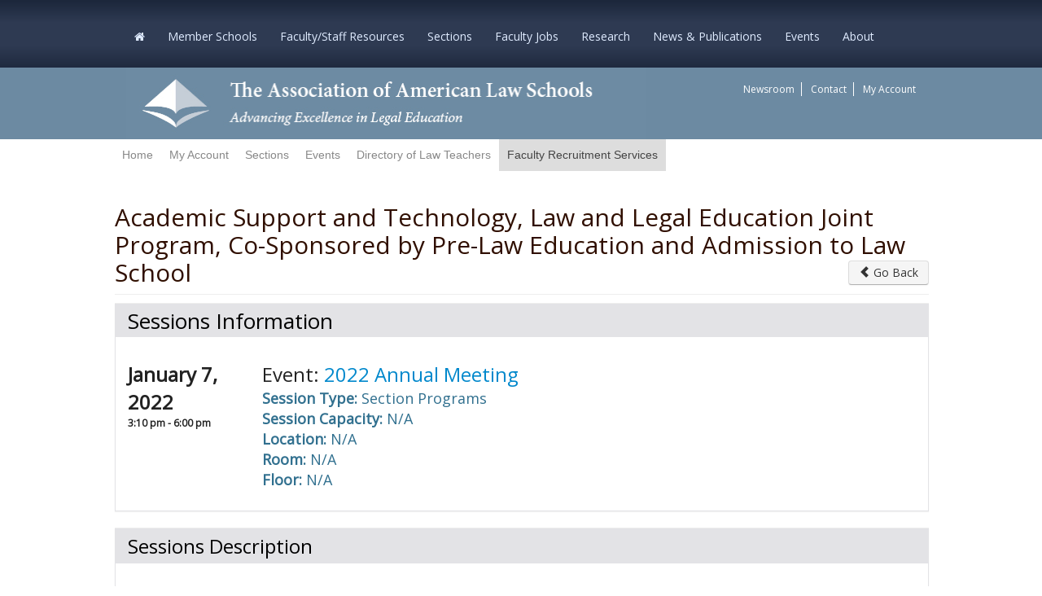

--- FILE ---
content_type: text/html; charset=utf-8
request_url: https://memberaccess.aals.org/eweb/DynamicPage.aspx?webcode=SesDetails&ses_key=ce3a5f8a-d8e9-4370-91c9-b05245cc917a
body_size: 61061
content:
<!doctype html>
<html data-current-url="/eweb/DynamicPage.aspx?webcode=SesDetails&ses_key=ce3a5f8a-d8e9-4370-91c9-b05245cc917a">
<head id="nfh"><title>
	
        Session Details
    
</title>
	<meta name="keywords" content="" />
    <meta name="description" content=""/>
    <meta name="robots" content=""/>
    <meta name="viewport" content="user-scalable=no, width=device-width, initial-scale=1.0"/>
    <link href="/eweb/Content/themes/aals/css/style.css" type="text/css" rel="stylesheet"/>
    <link href="/eweb/images/favicon.ico" rel="SHORTCUT ICON" type="image/x-icon" />
    
    <script src="/eweb/bundles/FormFunctions?v=ymwkMpI9aI5k0uQbxTk0-gs_528cbnL4eZuBr5sLhDM1"></script>


    <script type="text/javascript" language="javascript">
			bSubmitted = false;
    </script>


</head>
<body id="BodyTag" class="PageFrameworkBODY" onload="">
<form method="post" action="./DynamicPage.aspx?webcode=SesDetails&amp;ses_key=ce3a5f8a-d8e9-4370-91c9-b05245cc917a" id="eWebForm">
<div class="aspNetHidden">
<input type="hidden" name="__APPLICATIONPATH" id="__APPLICATIONPATH" value="/eweb" />
<input type="hidden" name="__EVENTTARGET" id="__EVENTTARGET" value="" />
<input type="hidden" name="__EVENTARGUMENT" id="__EVENTARGUMENT" value="" />
<input type="hidden" name="__VIEWSTATE" id="__VIEWSTATE" value="7pCkF7bgBgabytNkyukhfat0MElwPNITyPuChPOL9q9fZL58JR/StGKm7wLUsQ1tj8v28VH+h22JeVg9fKpKf6lhMY4lSPg3BCv+xzC/ooc=" />
</div>

<script type="text/javascript">
//<![CDATA[
var theForm = document.forms['eWebForm'];
if (!theForm) {
    theForm = document.eWebForm;
}
function __doPostBack(eventTarget, eventArgument) {
    if (!theForm.onsubmit || (theForm.onsubmit() != false)) {
        theForm.__EVENTTARGET.value = eventTarget;
        theForm.__EVENTARGUMENT.value = eventArgument;
        theForm.submit();
    }
}
//]]>
</script>



<script src="/eweb/bundles/jquery" type="text/javascript"></script>
<script src="/eweb/bundles/jquery-ui" type="text/javascript"></script>
<script src="/eweb/bundles/jquery-fileupload" type="text/javascript"></script>
<script src="/eweb/bundles/jquery-iframetransport" type="text/javascript"></script>
<script src="/eweb/bundles/netForumUI" type="text/javascript"></script>
<script src="/eweb/bundles/fileuploadNF" type="text/javascript"></script>
<script src="/eweb/bundles/bootstrap-v2" type="text/javascript"></script>
<script src="/eweb/bundles/ShowMenuIE" type="text/javascript"></script>
<div class="aspNetHidden">

	<input type="hidden" name="__VIEWSTATEGENERATOR" id="__VIEWSTATEGENERATOR" value="BC7B2B63" />
</div><table id="PageFrameWorkTable" border="0" cellpadding="0" cellspacing="0" width="100%" align="center">
	<tr id="eWebFrameWorkTopRow">
		<td id="eWebTopPaneTableCell" colspan="3" width="100%"><table id="eWebTopPaneTable" border="0" cellpadding="0" cellspacing="0" width="100%">
			<tr id="eWebTopPaneTableRowTop" style="display:none;">
				<td id="eWebTopPaneTopLinksCell" valign="top" colspan="3"></td>
			</tr>
			<tr id="eWebTopPaneTableRowMiddle">
				<td id="eWebTopPaneLeftLinksCell" valign="top" style="display:none;"></td>
				<td id="TopPane"><table cellpadding="1" cellspacing="1" width="100%">
					<tr>
						<td data-avname="CELL_1_1" class="LayoutCell" align="left"><table border="0" cellpadding="0" cellspacing="0" width="100%">
							<tr>
								<td>
<header id="site-header" role="banner">
  <section id="navigation">
    <div class="container clearfix"> <a id="mobile-nav-button"><i class="fa-bars fa"></i></a>
      <div class="visible-sm visible-xs" id="mobile-nav-label">Home</div>
      <nav class="navbar">
        <div class="main-menu-custom menu-main-menu-container">
          <ul id="menu-main-menu" class="nav">
            <li style="background: none;" id="menu-item-25" class="menu-item menu-item-type-post_type menu-item-object-page current-menu-ancestor current-menu-parent current_page_parent current_page_ancestor menu-item-has-children menu-item-25"><a href="https://www.aals.org/"><i class="fa fa-home"></i></a> </li>
            <li id="menu-item-131" style="background: none;"  class="menu-item menu-item-type-post_type menu-item-object-page menu-item-has-children menu-item-131"><a href="https://www.aals.org/member-schools/">Member Schools</a>
              <ul class="sub-menu">
                <li id="menu-item-3997" class="menu-item menu-item-type-post_type menu-item-object-page menu-item-3997"><a href="https://www.aals.org/member-schools/deans/">Deans of Member Law Schools</a></li>
                <li class="menu-item menu-item-type-post_type menu-item-object-page menu-item-3997"><span class="menu-item menu-item-type-post_type menu-item-object-page menu-item-154"><a href="https://www.aals.org/member-schools/membership-requirements/">Membership Review</a></span></li>
              </ul>
            </li>
            <li  style="background: none;"  class="menu-item menu-item-type-post_type menu-item-object-page menu-item-has-children menu-item-131"><a href="https://www.aals.org/faculty-staff-resources/"> Faculty/Staff Resources</a>
              <ul class="sub-menu">
                <li id="menu-item-44" class="menu-item menu-item-type-post_type menu-item-object-page menu-item-34502"><a href="https://www.aals.org/faculty-staff-resources/dlt/">Directory of Law Teachers</a></li>
                <li id="menu-item-62" class="menu-item menu-item-type-post_type menu-item-object-page menu-item-35994"><a href="https://www.aals.org/events/faculty-focus/">Faculty Focus</a></li>
                <li class="menu-item menu-item-type-post_type menu-item-object-page menu-item-35994"><span class="menu-item menu-item-type-post_type menu-item-object-page menu-item-21185"><a href="https://www.aals.org/covid19/">Legal Education in the Time of COVID-19</a></span></li>
                <li class="menu-item menu-item-type-post_type menu-item-object-page menu-item-35994"><span class="menu-item menu-item-type-post_type menu-item-object-page menu-item-14822"><a href="https://www.aals.org/faculty-staff-resources/facultyscholarship/">Legal Scholarship Grants &amp; Resources</a></span></li>
                <li class="menu-item menu-item-type-post_type menu-item-object-page menu-item-35994"><span class="menu-item menu-item-type-post_type menu-item-object-page menu-item-327"><a href="https://www.aals.org/faculty-staff-resources/mailing-lists/">Mailing Lists</a></span></li>
                <li class="menu-item menu-item-type-post_type menu-item-object-page menu-item-35994"><a href="https://www.aals.org/news/remote-instruction/">Remote Teaching Resources</a></li>
              </ul>
            </li>
            <li style="background: none;"  class="menu-item menu-item-type-post_type menu-item-object-page menu-item-has-children menu-item-20"><a href="https://www.aals.org/sections/">Sections</a>
              <ul class="sub-menu">
                <li id="menu-item-33725" class="menu-item menu-item-type-post_type menu-item-object-page menu-item-33725"><a href="https://www.aals.org/sections/join/">Join</a></li>
                <li id="menu-item-33301" class="menu-item menu-item-type-post_type menu-item-object-page menu-item-33301"><a href="https://www.aals.org/sections/resources/">Section Officer Resources</a></li>
                <li class="menu-item menu-item-type-post_type menu-item-object-page menu-item-33301"><a href="https://www.aals.org/sections/section-social-series/">Section Socials</a></li>
                <li id="menu-item-33485" class="menu-item menu-item-type-post_type menu-item-object-page menu-item-33485"><a href="https://www.aals.org/sections/events/">Section Webinars</a></li>
                <li id="menu-item-33488" class="menu-item menu-item-type-post_type menu-item-object-page menu-item-33488"><a href="https://www.aals.org/sections/spotlight/">Spotlight on Sections</a></li>
                <li class="menu-item menu-item-type-post_type menu-item-object-page menu-item-33488"><span class="menu-item menu-item-type-post_type menu-item-object-page menu-item-33485"><a href="https://www.aals.org/awards/section-awards/">Award Recipiants</a></span></li>
              </ul>
            </li>
            <li style="background: none;"  class="menu-item menu-item-type-post_type menu-item-object-page menu-item-has-children menu-item-20"><a href="https://www.aals.org/services/recruitment/">Faculty Jobs</a>
              <ul class="sub-menu">
                <li id="menu-item-2" class="menu-item menu-item-type-post_type menu-item-object-page menu-item-33725"><a href="https://teach.aals.org/">Becoming a Law Teacher</a></li>
                <li id="menu-item-4" class="menu-item menu-item-type-post_type menu-item-object-page menu-item-33485"><a href="https://www.aals.org/recruitment/current-faculty-staff/">Current Faculty</a></li>
                <li id="menu-item-5" class="menu-item menu-item-type-post_type menu-item-object-page menu-item-33488"><a href="https://www.aals.org/recruitment/deanship/">Deanships</a></li>
                <li class="menu-item menu-item-type-post_type menu-item-object-page menu-item-33488"><span class="menu-item menu-item-type-post_type menu-item-object-page menu-item-33301"><a href="https://www.aals.org/recruitment/candidates/placement-bulletin/">Placement Bulletin</a></span></li>
                <li class="menu-item menu-item-type-post_type menu-item-object-page menu-item-33488"><a href="https://www.aals.org/recruitment/">Appointment Services</a></li>
              </ul>
            </li>
            <li style="background: none;"  class="menu-item menu-item-type-post_type menu-item-object-page menu-item-has-children menu-item-20"><a href="https://www.aals.org/research/">Research</a>
              <ul class="sub-menu">
                <li id="menu-item-35806" class="menu-item menu-item-type-post_type menu-item-object-page menu-item-35806"><a href="https://www.aals.org/research/">Before the JD Project</a></li>
                <li id="menu-item-35807" class="menu-item menu-item-type-post_type menu-item-object-page menu-item-35807"><a href="https://www.aals.org/research/bjd/">Before the JD Report</a></li>
                <li class="menu-item menu-item-type-post_type menu-item-object-page menu-item-35807"><a href="https://www.aals.org/research/bachelors/">Beyond the Bachelor's</a></li>
                <li class="menu-item menu-item-type-post_type menu-item-object-page menu-item-35807"><span class="menu-item menu-item-type-post_type menu-item-object-page menu-item-10184"><a href="https://www.aals.org/data-resources/">Data Resources</a></span></li>
              </ul>
            </li>
            <li style="background: none;"  class="menu-item menu-item-type-post_type menu-item-object-page menu-item-has-children menu-item-20"><a href="https://www.aals.org/publications/">News &amp; Publications</a>
              <ul class="sub-menu">
                <li id="menu-item-34502" class="menu-item menu-item-type-post_type menu-item-object-page menu-item-34502"><span class="menu-item menu-item-type-post_type menu-item-object-page menu-item-33841"><a href="https://www.aals.org/about/publications/newsletters/">AALS News</a></span></li>
                <li class="menu-item menu-item-type-post_type menu-item-object-page menu-item-34502"><a href="https://www.aals.org/ClinicalLawReview">Clinical Law Review</a></li>
                <li id="menu-item-35994" class="menu-item menu-item-type-post_type menu-item-object-page menu-item-35994"><span class="menu-item menu-item-type-post_type menu-item-object-page menu-item-10184"><a href="https://www.aals.org/faculty-books/">Faculty Books</a></span></li>
                <li class="menu-item menu-item-type-post_type menu-item-object-page menu-item-35994"><span class="menu-item menu-item-type-post_type menu-item-object-page menu-item-10184"><a href="https://www.aals.org/news/memoriam/">In Memoriam</a></span></li>
                <li id="menu-item-7463" class="menu-item menu-item-type-custom menu-item-object-custom menu-item-7463"><a href="https://www.aals.org/jle">Journal of Legal Education</a></li>
                <li class="menu-item menu-item-type-custom menu-item-object-custom menu-item-7463"><span class="menu-item menu-item-type-post_type menu-item-object-page menu-item-10184"><a href="https://www.aals.org/antiracist-clearinghouse/">Law Deans Antiracist Clearinghouse Project</a></span></li>
                <li class="menu-item menu-item-type-post_type menu-item-object-page menu-item-21185"><a href="https://www.aals.org/news/legal-education-blogs/">Legal Education Blogs</a></li>
                <li class="menu-item menu-item-type-post_type menu-item-object-page menu-item-21185"><a href="https://www.aals.org/news/legal-education/">Legal Education News</a></li>
                <li id="menu-item-33024" class="menu-item menu-item-type-post_type menu-item-object-page menu-item-33024"><a href="https://www.aals.org/publications/order/">Ordering Publications</a></li>
              </ul>
            </li>
            <li style="background: none;" class="menu-item menu-item-type-post_type menu-item-object-page menu-item-has-children menu-item-20"><a href="https://www.aals.org/events/">Events</a>
              <ul class="sub-menu">
                <li class="menu-item menu-item-type-custom menu-item-object-custom menu-item-34721"><span class="menu-item menu-item-type-custom menu-item-object-custom menu-item-31883"><a href="https://am.aals.org/">Annual Meeting</a></span></li>
                <li class="menu-item menu-item-type-custom menu-item-object-custom menu-item-34721"><a href="https://clinical.aals.org/">Conference on Clinical Legal Education</a></li>
                <li class="menu-item menu-item-type-custom menu-item-object-custom menu-item-34721"><span class="menu-item menu-item-type-post_type menu-item-object-page menu-item-10184"><span class="menu-item menu-item-type-post_type menu-item-object-page menu-item-21185"><a href="https://www.aals.org/home/upcoming-symposia-member-schools/">Law School Symposia</a></span></span></li>
                <li id="menu-item-2272" class="menu-item menu-item-type-post_type menu-item-object-page menu-item-2272"><a href="https://www.aals.org/events/">Upcoming Events</a></li>
                <li id="menu-item-2271" class="menu-item menu-item-type-post_type menu-item-object-page menu-item-2271"><a href="https://www.aals.org/events/past/">Past Events</a></li>
                <li class="menu-item menu-item-type-post_type menu-item-object-page menu-item-2271"><span class="menu-item menu-item-type-custom menu-item-object-custom menu-item-34721"><span class="menu-item menu-item-type-post_type menu-item-object-page menu-item-2272"><a href="https://www.aals.org/events/participate/">Propose a Program</a></span></span></li>
              </ul>
            </li>
            <li style="background: none;" class="menu-item menu-item-type-post_type menu-item-object-page menu-item-has-children menu-item-23"><a href="https://www.aals.org/about/">About</a>
              <ul class="sub-menu">
                <li id="menu-item-6" class="menu-item menu-item-type-post_type menu-item-object-page menu-item-325"><a href="https://www.aals.org/about/">About AALS</a></li>
                <li class="menu-item menu-item-type-post_type menu-item-object-page menu-item-325"><a href="https://www.aals.org/accessibility/">Accessibility</a></li>
                <li class="menu-item menu-item-type-post_type menu-item-object-page menu-item-325"><a href="https://www.aals.org/awards/">Awards</a></li>
                <li class="menu-item menu-item-type-post_type menu-item-object-page menu-item-325"><a href="https://www.aals.org/about/employment/">Employment at AALS</a></li>
                <li class="menu-item menu-item-type-post_type menu-item-object-page menu-item-325"><span class="menu-item menu-item-type-custom menu-item-object-custom menu-item-132"><a href="https://www.aals.org/fellows/">Fellows</a></span></li>
                <li class="menu-item menu-item-type-post_type menu-item-object-page menu-item-325"><span class="menu-item menu-item-type-custom menu-item-object-custom menu-item-132"><a href="https://www.aals.org/about/handbook/">Handbook &amp; Bylaws</a></span></li>
                <li id="menu-item-7" class="menu-item menu-item-type-custom menu-item-object-custom menu-item-5520"><a href="https://www.aals.org/about/history/">History</a></li>
                <li id="menu-item-8" class="menu-item menu-item-type-post_type menu-item-object-page menu-item-7738"><a href="https://www.aals.org/about/governance/">Leadership</a></li>
                <li class="menu-item menu-item-type-custom menu-item-object-custom menu-item-132"><a href="https://www.aals.org/about/staff/">Staff</a></li>
              </ul>
            </li>
          </ul>
        </div>
      </nav>
    </div>
  </section>
  <div class="container">
    <div class="row-fluid">
      <div class="span8"> <a href="https://www.aals.org" title="Go to the AALS.org home page" class="brand"> <img src="Content/themes/aals/images/site-banner-italic-left.jpg" alt="The Association of American Law Schools: Advancing Excellence in Legal Education"> </a> </div>
      <div class="hidden-xs span4 sub-nav-section">
        <ul class="sub-nav">
          <div class="menu-top-right-menu-container">
            <ul id="menu-top-right-menu" class="menu">
              <li id="menu-item-3797" class="menu-item menu-item-type-custom menu-item-object-custom menu-item-3797"><a href="https://www.aals.org/aals-newsroom/">Newsroom</a></li>
              <li id="menu-item-36" class="menu-item menu-item-type-post_type menu-item-object-page menu-item-36"><a href="https://www.aals.org/contact/">Contact</a></li>
              <li id="menu-item-867" class="menu-item menu-item-type-post_type menu-item-object-page menu-item-867"> 
                <script>
								        if ('00000000-0000-0000-0000-000000000000'!= '00000000-0000-0000-0000-000000000000' ) {
							            	document.write('<a href="logout.aspx?expires=yes" title="Sign Out"><span class="glyphicon glyphicon-chevron-left "></span> Sign Out</a>');
							            }
										if ('00000000-0000-0000-0000-000000000000' == '' || '00000000-0000-0000-0000-000000000000' == '00000000-0000-0000-0000-000000000000') {
											//document.write('<a href="memberpage.aspx">My Account</a>');
											document.write('<a href="DynamicPage.aspx?WebKey=4F7E5FB8-E83F-4D61-ACE9-1B92DFD1F615">My Account</a>');
										}
							    </script> 
              </li>
            </ul>
          </div>
        </ul>
      </div>
      <!-- end sub-nav-section --> 
    </div>
    <!-- end row --> 
  </div>
</header>
<section id="mobile-nav">
  <div class="nav-container"> <a href="#" class="close-nav">x</a>
    <nav>
      <div class="menu-top-navigation-container">
        <ul id="menu-mobile-nav" class="menu">
          <li id="menu-item-11" class="menu-item menu-item-type-post_type menu-item-object-page current-menu-ancestor current-menu-parent current_page_parent current_page_ancestor menu-item-has-children menu-item-25"><a href="https://www.aals.org/"><i class="fa fa-home"></i></a> </li>
            <li id="menu-item-131" style="background: none;"  class="menu-item menu-item-type-post_type menu-item-object-page menu-item-has-children menu-item-131"><a href="https://www.aals.org/member-schools/">Member Schools</a>
              <ul class="sub-menu">
                <li id="menu-item-3997" class="menu-item menu-item-type-post_type menu-item-object-page menu-item-3997"><a href="https://www.aals.org/member-schools/deans/">Deans of Member Law Schools</a></li>
                <li class="menu-item menu-item-type-post_type menu-item-object-page menu-item-3997"><span class="menu-item menu-item-type-post_type menu-item-object-page menu-item-154"><a href="https://www.aals.org/member-schools/membership-requirements/">Membership Review</a></span></li>
              </ul>
            </li>
            <li  class="menu-item menu-item-type-post_type menu-item-object-page menu-item-has-children menu-item-131"><a href="https://www.aals.org/faculty-staff-resources/">Faculty/Staff Resources</a>
              <ul class="sub-menu">
                <li id="menu-item-44" class="menu-item menu-item-type-post_type menu-item-object-page menu-item-34502"><a href="https://www.aals.org/faculty-staff-resources/dlt/">Directory of Law Teachers</a></li>
                <li id="menu-item-62" class="menu-item menu-item-type-post_type menu-item-object-page menu-item-35994"><a href="https://www.aals.org/events/faculty-focus/">Faculty Focus</a></li>
                <li class="menu-item menu-item-type-post_type menu-item-object-page menu-item-35994"><span class="menu-item menu-item-type-post_type menu-item-object-page menu-item-21185"><a href="https://www.aals.org/covid19/">Legal Education in the Time of COVID-19</a></span></li>
                <li class="menu-item menu-item-type-post_type menu-item-object-page menu-item-35994"><span class="menu-item menu-item-type-post_type menu-item-object-page menu-item-14822"><a href="https://www.aals.org/faculty-staff-resources/facultyscholarship/">Legal Scholarship Grants &amp; Resources</a></span></li>
                <li class="menu-item menu-item-type-post_type menu-item-object-page menu-item-35994"><span class="menu-item menu-item-type-post_type menu-item-object-page menu-item-327"><a href="https://www.aals.org/faculty-staff-resources/mailing-lists/">Mailing Lists</a></span></li>
                <li class="menu-item menu-item-type-post_type menu-item-object-page menu-item-35994"><a href="https://www.aals.org/news/remote-instruction/">Remote Teaching Resources</a></li>
              </ul>
          </li>
            <li style="background: none;" id="menu-item-20" class="menu-item menu-item-type-post_type menu-item-object-page menu-item-has-children menu-item-20"><a href="https://www.aals.org/prospective-law-students/">Prospective Students</a>
              <ul class="sub-menu">
                <li id="menu-item-325" class="menu-item menu-item-type-post_type menu-item-object-page menu-item-325"><span class="menu-item menu-item-type-post_type menu-item-object-page menu-item-135"><a href="https://www.aals.org/prospective-law-students/faqs/">FAQ</a></span></li>
                <li class="menu-item menu-item-type-post_type menu-item-object-page menu-item-325"><a href="https://www.aals.org/prospective-law-students/law-jobs-information/">Law Jobs Information</a></li>
                <li id="menu-item-5520" class="menu-item menu-item-type-custom menu-item-object-custom menu-item-5520"><a href="https://www.aals.org/?p=5486">Member Schools' Admissions Pages</a></li>
                <li id="menu-item-7738" class="menu-item menu-item-type-post_type menu-item-object-page menu-item-7738"><a href="https://www.aals.org/prospective-law-students/sample-online-courses/">Sample Online Courses</a></li>
              </ul>
            </li>
            <li class="menu-item menu-item-type-post_type menu-item-object-page menu-item-has-children menu-item-20"><a href="https://www.aals.org/sections/">Sections</a>
              <ul class="sub-menu">
                <li id="menu-item-33725" class="menu-item menu-item-type-post_type menu-item-object-page menu-item-33725"><a href="https://www.aals.org/sections/join/">Join</a></li>
                <li id="menu-item-33301" class="menu-item menu-item-type-post_type menu-item-object-page menu-item-33301"><a href="https://www.aals.org/sections/resources/">Section Officer Resources</a></li>
                <li class="menu-item menu-item-type-post_type menu-item-object-page menu-item-33301"><a href="https://www.aals.org/sections/section-social-series/">Section Socials</a></li>
                <li id="menu-item-33485" class="menu-item menu-item-type-post_type menu-item-object-page menu-item-33485"><a href="https://www.aals.org/sections/events/">Section Webinars</a></li>
                <li id="menu-item-33488" class="menu-item menu-item-type-post_type menu-item-object-page menu-item-33488"><a href="https://www.aals.org/sections/spotlight/">Spotlight on Sections</a></li>
                <li class="menu-item menu-item-type-post_type menu-item-object-page menu-item-33488"><span class="menu-item menu-item-type-post_type menu-item-object-page menu-item-33485"><a href="https://www.aals.org/awards/section-awards/">Award Recipiants</a></span></li>
              </ul>
            </li>
            <li class="menu-item menu-item-type-post_type menu-item-object-page menu-item-has-children menu-item-20"><a href="https://www.aals.org/services/recruitment/">Faculty Jobs</a>
              <ul class="sub-menu">
                <li id="menu-item-2" class="menu-item menu-item-type-post_type menu-item-object-page menu-item-33725"><a href="https://teach.aals.org/">Becoming a Law Teacher</a></li>
                <li id="menu-item-4" class="menu-item menu-item-type-post_type menu-item-object-page menu-item-33485"><a href="https://www.aals.org/recruitment/current-faculty-staff/">Current Faculty</a></li>
                <li id="menu-item-5" class="menu-item menu-item-type-post_type menu-item-object-page menu-item-33488"><a href="https://www.aals.org/recruitment/deanship/">Deanships</a></li>
                <li class="menu-item menu-item-type-post_type menu-item-object-page menu-item-33488"><span class="menu-item menu-item-type-post_type menu-item-object-page menu-item-33301"><a href="https://www.aals.org/recruitment/candidates/placement-bulletin/">Placement Bulletin</a></span></li>
                <li class="menu-item menu-item-type-post_type menu-item-object-page menu-item-33488"><a href="https://www.aals.org/recruitment/">Appointment Services</a></li>
              </ul>
            </li>
            <li class="menu-item menu-item-type-post_type menu-item-object-page menu-item-has-children menu-item-20"><a href="https://www.aals.org/research/">Data &amp; Research</a>
              <ul class="sub-menu">
                <li id="menu-item-35806" class="menu-item menu-item-type-post_type menu-item-object-page menu-item-35806"><a href="https://www.aals.org/research/">Before the JD Project</a></li>
                <li id="menu-item-35807" class="menu-item menu-item-type-post_type menu-item-object-page menu-item-35807"><a href="https://www.aals.org/research/bjd/">Before the JD Report</a></li>
                <li class="menu-item menu-item-type-post_type menu-item-object-page menu-item-35807"><a href="https://www.aals.org/research/bachelors/">Beyond the Bachelor's</a></li>
                <li class="menu-item menu-item-type-post_type menu-item-object-page menu-item-35807"><span class="menu-item menu-item-type-post_type menu-item-object-page menu-item-10184"><a href="https://www.aals.org/data-resources/">Data Resources</a></span></li>
              </ul>
            </li>
            <li class="menu-item menu-item-type-post_type menu-item-object-page menu-item-has-children menu-item-20"><a href="https://www.aals.org/publications/">News &amp; Publications</a>
              <ul class="sub-menu">
                <li id="menu-item-34502" class="menu-item menu-item-type-post_type menu-item-object-page menu-item-34502"><span class="menu-item menu-item-type-post_type menu-item-object-page menu-item-33841"><a href="https://www.aals.org/about/publications/newsletters/">AALS News</a></span></li>
                <li class="menu-item menu-item-type-post_type menu-item-object-page menu-item-34502"><a href="https://www.aals.org/ClinicalLawReview">Clinical Law Review</a></li>
                <li id="menu-item-35994" class="menu-item menu-item-type-post_type menu-item-object-page menu-item-35994"><span class="menu-item menu-item-type-post_type menu-item-object-page menu-item-10184"><a href="https://www.aals.org/faculty-books/">Faculty Books</a></span></li>
                <li class="menu-item menu-item-type-post_type menu-item-object-page menu-item-35994"><span class="menu-item menu-item-type-post_type menu-item-object-page menu-item-10184"><a href="https://www.aals.org/news/memoriam/">In Memoriam</a></span></li>
                <li id="menu-item-7463" class="menu-item menu-item-type-custom menu-item-object-custom menu-item-7463"><a href="https://www.aals.org/jle">Journal of Legal Education</a></li>
                <li class="menu-item menu-item-type-custom menu-item-object-custom menu-item-7463"><span class="menu-item menu-item-type-post_type menu-item-object-page menu-item-10184"><a href="https://www.aals.org/antiracist-clearinghouse/">Law Deans Antiracist Clearinghouse Project</a></span></li>
                <li class="menu-item menu-item-type-post_type menu-item-object-page menu-item-21185"><a href="https://www.aals.org/news/legal-education-blogs/">Legal Education Blogs</a></li>
                <li class="menu-item menu-item-type-post_type menu-item-object-page menu-item-21185"><a href="https://www.aals.org/news/legal-education/">Legal Education News</a></li>
                <li id="menu-item-33024" class="menu-item menu-item-type-post_type menu-item-object-page menu-item-33024"><a href="https://www.aals.org/publications/order/">Ordering Publications</a></li>
              </ul>
            </li>
            <li style="background: none;" class="menu-item menu-item-type-post_type menu-item-object-page menu-item-has-children menu-item-20"><a href="https://www.aals.org/events/">Events</a>
              <ul class="sub-menu">
                <li class="menu-item menu-item-type-custom menu-item-object-custom menu-item-34721"><span class="menu-item menu-item-type-custom menu-item-object-custom menu-item-31883"><a href="https://am.aals.org/">Annual Meeting</a></span></li>
                <li class="menu-item menu-item-type-custom menu-item-object-custom menu-item-34721"><a href="https://clinical.aals.org/">Conference on Clinical Legal Education</a></li>
                <li class="menu-item menu-item-type-custom menu-item-object-custom menu-item-34721"><span class="menu-item menu-item-type-post_type menu-item-object-page menu-item-10184"><span class="menu-item menu-item-type-post_type menu-item-object-page menu-item-21185"><a href="https://www.aals.org/home/upcoming-symposia-member-schools/">Law School Symposia</a></span></span></li>
                <li id="menu-item-2272" class="menu-item menu-item-type-post_type menu-item-object-page menu-item-2272"><a href="https://www.aals.org/events/">Upcoming Events</a></li>
                <li id="menu-item-2271" class="menu-item menu-item-type-post_type menu-item-object-page menu-item-2271"><a href="https://www.aals.org/events/past/">Past Events</a></li>
                <li class="menu-item menu-item-type-post_type menu-item-object-page menu-item-2271"><span class="menu-item menu-item-type-custom menu-item-object-custom menu-item-34721"><span class="menu-item menu-item-type-post_type menu-item-object-page menu-item-2272"><a href="https://www.aals.org/events/participate/">Propose a Program</a></span></span></li>
              </ul>
            </li>
          <li style="background: none;" class="menu-item menu-item-type-post_type menu-item-object-page menu-item-has-children menu-item-23"><a href="https://www.aals.org/about/">About</a>
            <ul class="sub-menu">
                <li id="menu-item-6" class="menu-item menu-item-type-post_type menu-item-object-page menu-item-325"><a href="https://www.aals.org/about/">About AALS</a></li>
                <li class="menu-item menu-item-type-post_type menu-item-object-page menu-item-325"><a href="https://www.aals.org/accessibility/">Accessibility</a></li>
                <li class="menu-item menu-item-type-post_type menu-item-object-page menu-item-325"><a href="https://www.aals.org/awards/">Awards</a></li>
                <li class="menu-item menu-item-type-post_type menu-item-object-page menu-item-325"><a href="https://www.aals.org/about/employment/">Employment at AALS</a></li>
                <li class="menu-item menu-item-type-post_type menu-item-object-page menu-item-325"><span class="menu-item menu-item-type-custom menu-item-object-custom menu-item-132"><a href="https://www.aals.org/fellows/">Fellows</a></span></li>
                <li class="menu-item menu-item-type-post_type menu-item-object-page menu-item-325"><span class="menu-item menu-item-type-custom menu-item-object-custom menu-item-132"><a href="https://www.aals.org/about/handbook/">Handbook &amp; Bylaws</a></span></li>
                <li id="menu-item-7" class="menu-item menu-item-type-custom menu-item-object-custom menu-item-5520"><a href="https://www.aals.org/about/history/">History</a></li>
                <li id="menu-item-8" class="menu-item menu-item-type-post_type menu-item-object-page menu-item-7738"><a href="https://www.aals.org/about/governance/">Leadership</a></li>
              <li class="menu-item menu-item-type-custom menu-item-object-custom menu-item-132"><a href="https://www.aals.org/about/staff/">Staff</a></li>
            </ul>
          </li>
        </ul>
      </div>
      <div class="login-logout-menu">
        <ul class="menu">
          <div class="menu-top-right-menu-container">
            <ul id="menu-top-right-menu-1" class="menu">
              <li class="menu-item menu-item-type-custom menu-item-object-custom menu-item-3797"><a href="https://www.aals.org/aals-newsroom/">Newsroom</a></li>
              <li class="menu-item menu-item-type-post_type menu-item-object-page menu-item-36"><a href="https://www.aals.org/contact/">Contact</a></li>
              <li class="menu-item menu-item-type-post_type menu-item-object-page menu-item-867"><a href="https://www.aals.org/login/">Members – Log in</a></li>
            </ul>
          </div>
        </ul>
      </div>
    </nav>
  </div>
</section>
<script>
    // Build Dynamically the menu bar in mobile mode based on the web links settings
    function BuilWebSiteLinks(webLinkInfo) {
      if(webLinkInfo.weblink_parent_id != '') {
        // build the submenu links for a menu
        var parentTab = $('#' + 'id_' + webLinkInfo.weblink_parent_id)
        AddChildWebLinks(parentTab, webLinkInfo);             
      }
       else {
          // add menu (parent link)
          var li = $('<li/>')
                    .appendTo('#content-web-links');
          var a = $('<a/>')
                    .addClass(webLinkInfo.wbl_cssclass)
                    .attr('href', '#')
                    .text(webLinkInfo.wbl_link_text)
                    .appendTo(li);
          var span = $('<span/>')
                    .addClass('glyphicon glyphicon-chevron-right pull-right')
                    .appendTo(a);
          var ul = $('<ul/>')
                    .attr('id', 'id_' + webLinkInfo.weblink_id)
                    .appendTo(li);
          // Build a sub link with the same name that the parent link
          // since click on parent link must expand or unexpand the submenu links        
          AddChildWebLinks(ul, webLinkInfo);
       }
     }

     // Add a submenu  to a Menu (Parent link)
     function AddChildWebLinks(parentTab, webLinkInfo) {
        var li = $('<li/>')
                .appendTo(parentTab);
        var a = $('<a/>')
                .attr('href', webLinkInfo.wbc_page_name_url +'?WebKey=' + webLinkInfo.destination_web_key)
                .html(webLinkInfo.wbl_link_text)
                .appendTo(li);
      }



      var webLinkInfo = { }; // init object
      
        webLinkInfo.weblink_id = 'FD53C' ;
        webLinkInfo.weblink_parent_id = '';
        webLinkInfo.wbl_link_text = 'Home';
        webLinkInfo.wbc_page_name_url = 'DynamicPage.aspx';
        webLinkInfo.destination_web_key = '4bd6db0c-0d1a-459b-8d9e-7dfa61dce446';
        webLinkInfo.wbl_cssclass = '';
        BuilWebSiteLinks(webLinkInfo);
      
        webLinkInfo.weblink_id = '2AE42' ;
        webLinkInfo.weblink_parent_id = '';
        webLinkInfo.wbl_link_text = 'My Account';
        webLinkInfo.wbc_page_name_url = 'DynamicPage.aspx';
        webLinkInfo.destination_web_key = '8788ba19-652f-4fc2-b235-b5aa3befcd5e';
        webLinkInfo.wbl_cssclass = '';
        BuilWebSiteLinks(webLinkInfo);
      
        webLinkInfo.weblink_id = '34555' ;
        webLinkInfo.weblink_parent_id = '';
        webLinkInfo.wbl_link_text = 'Sections';
        webLinkInfo.wbc_page_name_url = '';
        webLinkInfo.destination_web_key = '';
        webLinkInfo.wbl_cssclass = '';
        BuilWebSiteLinks(webLinkInfo);
      
        webLinkInfo.weblink_id = '5C01C' ;
        webLinkInfo.weblink_parent_id = '';
        webLinkInfo.wbl_link_text = 'Events';
        webLinkInfo.wbc_page_name_url = 'DynamicPage.aspx';
        webLinkInfo.destination_web_key = 'af3420eb-fbe2-472b-b16b-993fa95324a1';
        webLinkInfo.wbl_cssclass = '';
        BuilWebSiteLinks(webLinkInfo);
      
        webLinkInfo.weblink_id = '6BE83' ;
        webLinkInfo.weblink_parent_id = '';
        webLinkInfo.wbl_link_text = 'Directory of Law Teachers';
        webLinkInfo.wbc_page_name_url = '';
        webLinkInfo.destination_web_key = '';
        webLinkInfo.wbl_cssclass = '';
        BuilWebSiteLinks(webLinkInfo);
      
        webLinkInfo.weblink_id = 'A70EF' ;
        webLinkInfo.weblink_parent_id = '';
        webLinkInfo.wbl_link_text = 'Faculty Recruitment Services';
        webLinkInfo.wbc_page_name_url = '';
        webLinkInfo.destination_web_key = '';
        webLinkInfo.wbl_cssclass = '';
        BuilWebSiteLinks(webLinkInfo);
      
        webLinkInfo.weblink_id = 'C96BE' ;
        webLinkInfo.weblink_parent_id = '2AE42';
        webLinkInfo.wbl_link_text = 'My Transactions';
        webLinkInfo.wbc_page_name_url = 'DynamicPage.aspx';
        webLinkInfo.destination_web_key = '063fcf78-20ef-45bd-89b4-a9e7f1222a05';
        webLinkInfo.wbl_cssclass = '';
        BuilWebSiteLinks(webLinkInfo);
      
        webLinkInfo.weblink_id = '3FBBD' ;
        webLinkInfo.weblink_parent_id = '2AE42';
        webLinkInfo.wbl_link_text = 'My Committees';
        webLinkInfo.wbc_page_name_url = 'DynamicPage.aspx';
        webLinkInfo.destination_web_key = '0d162c8c-9e84-4806-84b6-15f9b2459c83';
        webLinkInfo.wbl_cssclass = '';
        BuilWebSiteLinks(webLinkInfo);
      
        webLinkInfo.weblink_id = '30C85' ;
        webLinkInfo.weblink_parent_id = '34555';
        webLinkInfo.wbl_link_text = 'Section Leadership';
        webLinkInfo.wbc_page_name_url = 'DynamicPage.aspx';
        webLinkInfo.destination_web_key = 'ffdadc30-1566-4e9a-ae98-cb209b824d09';
        webLinkInfo.wbl_cssclass = '';
        BuilWebSiteLinks(webLinkInfo);
      
        webLinkInfo.weblink_id = '3D281' ;
        webLinkInfo.weblink_parent_id = '5C01C';
        webLinkInfo.wbl_link_text = 'Recordings';
        webLinkInfo.wbc_page_name_url = 'DynamicPage.aspx';
        webLinkInfo.destination_web_key = '75b8e4cc-2dd1-4905-be92-469210b54826';
        webLinkInfo.wbl_cssclass = '';
        BuilWebSiteLinks(webLinkInfo);
      
        webLinkInfo.weblink_id = '83779' ;
        webLinkInfo.weblink_parent_id = 'A70EF';
        webLinkInfo.wbl_link_text = 'Faculty Appointments Register';
        webLinkInfo.wbc_page_name_url = '';
        webLinkInfo.destination_web_key = '';
        webLinkInfo.wbl_cssclass = '';
        BuilWebSiteLinks(webLinkInfo);
      
        webLinkInfo.weblink_id = '85851' ;
        webLinkInfo.weblink_parent_id = 'A70EF';
        webLinkInfo.wbl_link_text = 'Visiting & International Faculty Registers';
        webLinkInfo.wbc_page_name_url = '';
        webLinkInfo.destination_web_key = '';
        webLinkInfo.wbl_cssclass = '';
        BuilWebSiteLinks(webLinkInfo);
      
        webLinkInfo.weblink_id = '74721' ;
        webLinkInfo.weblink_parent_id = 'F96FD';
        webLinkInfo.wbl_link_text = 'Leaderboard';
        webLinkInfo.wbc_page_name_url = '';
        webLinkInfo.destination_web_key = '';
        webLinkInfo.wbl_cssclass = '';
        BuilWebSiteLinks(webLinkInfo);
      
        webLinkInfo.weblink_id = '02B4D' ;
        webLinkInfo.weblink_parent_id = 'F96FD';
        webLinkInfo.wbl_link_text = 'Abstracts';
        webLinkInfo.wbc_page_name_url = 'DynamicPage.aspx';
        webLinkInfo.destination_web_key = '8378e29a-3806-4d4f-a9ca-948c69b6136b';
        webLinkInfo.wbl_cssclass = '';
        BuilWebSiteLinks(webLinkInfo);
      
        webLinkInfo.weblink_id = '0C4F8' ;
        webLinkInfo.weblink_parent_id = 'F96FD';
        webLinkInfo.wbl_link_text = 'Chapter Directory';
        webLinkInfo.wbc_page_name_url = 'DynamicPage.aspx';
        webLinkInfo.destination_web_key = '69d1345d-c307-48cd-b012-fdeb7b54c9a7';
        webLinkInfo.wbl_cssclass = '';
        BuilWebSiteLinks(webLinkInfo);
      
        webLinkInfo.weblink_id = '9939E' ;
        webLinkInfo.weblink_parent_id = 'F96FD';
        webLinkInfo.wbl_link_text = 'FAQs';
        webLinkInfo.wbc_page_name_url = 'DynamicPage.aspx';
        webLinkInfo.destination_web_key = 'b7d2b17a-ee20-4432-94fd-db037655a132';
        webLinkInfo.wbl_cssclass = '';
        BuilWebSiteLinks(webLinkInfo);
      
        webLinkInfo.weblink_id = '6A697' ;
        webLinkInfo.weblink_parent_id = 'F96FD';
        webLinkInfo.wbl_link_text = 'Grants';
        webLinkInfo.wbc_page_name_url = 'DynamicPage.aspx';
        webLinkInfo.destination_web_key = '8e8b0ff3-cee7-44ba-8e89-c0526d93eeb7';
        webLinkInfo.wbl_cssclass = '';
        BuilWebSiteLinks(webLinkInfo);
      
        webLinkInfo.weblink_id = '588C9' ;
        webLinkInfo.weblink_parent_id = 'F96FD';
        webLinkInfo.wbl_link_text = 'Job Board';
        webLinkInfo.wbc_page_name_url = 'DynamicPage.aspx';
        webLinkInfo.destination_web_key = '336997d0-5f26-42e4-9f2e-fcd11e1f3f26';
        webLinkInfo.wbl_cssclass = '';
        BuilWebSiteLinks(webLinkInfo);
      
        webLinkInfo.weblink_id = 'F052F' ;
        webLinkInfo.weblink_parent_id = 'F96FD';
        webLinkInfo.wbl_link_text = 'News Archives';
        webLinkInfo.wbc_page_name_url = 'DynamicPage.aspx';
        webLinkInfo.destination_web_key = 'b2645535-295b-416c-bb3d-9f637fad36cb';
        webLinkInfo.wbl_cssclass = '';
        BuilWebSiteLinks(webLinkInfo);
      


  $(function() {
            'use strict';
             // this function couples a media query with javascript and
            // assumes the small device media-query is represented by the class '.visible-phone'
             var $window = $(window),
                $smallDeviceQuery = $(".visible-phone"),
                usingSmallDeviceQuery = $smallDeviceQuery.filter(":visible").length > 0;
             $window.on("resize", function(event) {
                var width = $window.width();
                if (!usingSmallDeviceQuery && $smallDeviceQuery.filter(":visible").length > 0) { // we've shrunk past the breakpoint
                    usingSmallDeviceQuery = true;
                    $(".collapse.in").not(".keep-open").collapse("hide"); // collapse open panels
                    $(".visible-phone li ul").slideUp();
                }
				else if (usingSmallDeviceQuery && $smallDeviceQuery.filter(":visible").length <= 0) { // we've expanded past the breakpoint
                    usingSmallDeviceQuery = false;
                }
            });
            $window.on("load", function(event) {
                $(".visible-phone li ul").slideUp();
            });
            $(".visible-phone > li > a").on("click", function(e){
                  if(!$(this).hasClass("active")) {
                      
                    // hide any open menus and remove all other classes
                      $(".visible-phone li ul").slideUp(350);
                      $(".visible-phone li a").removeClass("active");

                      // open our new menu and add the open class
                      $(this).next("ul").slideDown(350);
                      $(this).addClass("active");
                      
                  }else if($(this).hasClass("active")) {
                      
                      $(this).removeClass("active");
                      $(this).next("ul").slideUp(350);
                  }
            });
            $("#accordion").accordion();
            $(".dropdown-toggle").dropdown();
            $(".tip, .btn").tooltip( );
            $(".toolTip").tooltip('');
            if (typeof toTheTop !== 'undefined') {
                toTheTop();
            }
  });

  //IE10 fix for Mobile
  if (navigator.userAgent.match(/IEMobile\/10\.0/)) {
          var msViewportStyle = document.createElement('style')
          msViewportStyle.appendChild(
            document.createTextNode(
              '@-ms-viewport{width:auto!important}'
            )
          )
          document.querySelector('head').appendChild(msViewportStyle)
  }
  </script> 
<!-- Render System Links As List or Responsive Menu --> 

<!-- CUSTOM JS SCRIPTS --> 
<!-- HTML5 shim and Respond.js IE8 support of HTML5 elements and media queries --> 
<!--[if lt IE 9]>
  <script src="https://oss.maxcdn.com/libs/html5shiv/3.7.0/html5shiv.js"></script><script src="https://oss.maxcdn.com/libs/respond.js/1.4.2/respond.min.js"></script><![endif]--> 
 </td>
							</tr>
						</table>
						</td>
					</tr>
				</table>
				</td>
				<td id="eWebTopPaneRightLinksCell" valign="top" style="display:none;"></td>
			</tr>
			<tr id="eWebTopPaneTableRowBottom">
				<td id="eWebTopPaneBottomLinksCell" valign="top" colspan="3"><ul id="eWebTopPaneBottomLinksCellTable"><li><a title="Home" class="TopUIHyperLink" href="DynamicPage.aspx?Site=AALS&amp;WebKey=4bd6db0c-0d1a-459b-8d9e-7dfa61dce446">Home</a></li><li><div></div><script language="javascript"></script><div id="Pop1BarS" style="position:absolute;"></div><div id="Pop1Bar" onMouseOver="ShowMenu(&#39;Pop1&#39;,&#39;show&#39;,&#39;top&#39;);" onMouseOut="ShowMenu(&#39;Pop1&#39;,&#39;hide&#39;);"><a title="My Information" class="TopUIHyperLink" href="DynamicPage.aspx?Site=AALS&amp;WebKey=8788ba19-652f-4fc2-b235-b5aa3befcd5e">My Account</a></div><div id="Pop1" style="position:absolute; visibility:hidden; z-index:65535;" onMouseOver="ShowMenu(&#39;Pop1&#39;,&#39;show&#39;,&#39;top&#39;);" onMouseOut="ShowMenu(&#39;Pop1&#39;,&#39;hide&#39;);"><ul class="PopMenuSubMenuTable"><li><a title="My Open Invoices" class="TopUIHyperLink" href="DynamicPage.aspx?Site=AALS&amp;WebKey=bbd7376e-61fb-4ec3-b086-46ddd0dcc774">My Open Invoices</a></li><li><a title="My Transactions" class="TopUIHyperLink" href="DynamicPage.aspx?Site=AALS&amp;WebKey=063fcf78-20ef-45bd-89b4-a9e7f1222a05">My Transactions</a></li><li><a title="My Committees" class="TopUIHyperLink" href="DynamicPage.aspx?Site=AALS&amp;WebKey=0d162c8c-9e84-4806-84b6-15f9b2459c83">My Committees</a></li></ul></div></li><li><div></div><div id="Pop2BarS" style="position:absolute;"></div><div id="Pop2Bar" onMouseOver="ShowMenu(&#39;Pop2&#39;,&#39;show&#39;,&#39;top&#39;);" onMouseOut="ShowMenu(&#39;Pop2&#39;,&#39;hide&#39;);"><a title="Sections" class="TopUIHyperLink" href="https://www.aals.org/sections/join/" target="_new">Sections</a></div><div id="Pop2" style="position:absolute; visibility:hidden; z-index:65535;" onMouseOver="ShowMenu(&#39;Pop2&#39;,&#39;show&#39;,&#39;top&#39;);" onMouseOut="ShowMenu(&#39;Pop2&#39;,&#39;hide&#39;);"><ul class="PopMenuSubMenuTable"><li><a title="My Chapters 2011" class="TopUIHyperLink" href="DynamicPage.aspx?Site=AALS&amp;WebKey=ffdadc30-1566-4e9a-ae98-cb209b824d09">Section Leadership</a></li></ul></div></li><li><div></div><div id="Pop3BarS" style="position:absolute;"></div><div id="Pop3Bar" onMouseOver="ShowMenu(&#39;Pop3&#39;,&#39;show&#39;,&#39;top&#39;);" onMouseOut="ShowMenu(&#39;Pop3&#39;,&#39;hide&#39;);"><a title="Events Top" class="TopUIHyperLink" href="DynamicPage.aspx?Site=AALS&amp;WebKey=af3420eb-fbe2-472b-b16b-993fa95324a1">Events</a></div><div id="Pop3" style="position:absolute; visibility:hidden; z-index:65535;" onMouseOver="ShowMenu(&#39;Pop3&#39;,&#39;show&#39;,&#39;top&#39;);" onMouseOut="ShowMenu(&#39;Pop3&#39;,&#39;hide&#39;);"><ul class="PopMenuSubMenuTable"><li><a title="Recordings" class="TopUIHyperLink" href="DynamicPage.aspx?Site=AALS&amp;WebKey=75b8e4cc-2dd1-4905-be92-469210b54826">Recordings</a></li></ul></div></li><li><a title="Directory of Law Teachers" class="TopUIHyperLink" href="https://dlt.aals.org/" target="_new">Directory of Law Teachers</a></li><li><div></div><div id="Pop4BarS" style="position:absolute;"></div><div id="Pop4Bar" onMouseOver="ShowMenu(&#39;Pop4&#39;,&#39;show&#39;,&#39;top&#39;);" onMouseOut="ShowMenu(&#39;Pop4&#39;,&#39;hide&#39;);"><a title="Faculty Recruitment Services" class="TopUIHyperLink">Faculty Recruitment Services</a></div><div id="Pop4" style="position:absolute; visibility:hidden; z-index:65535;" onMouseOver="ShowMenu(&#39;Pop4&#39;,&#39;show&#39;,&#39;top&#39;);" onMouseOut="ShowMenu(&#39;Pop4&#39;,&#39;hide&#39;);"><ul class="PopMenuSubMenuTable"><li><a title="Faculty Appointments Register" class="TopUIHyperLink" href="https://far.aals.org" target="_new">Faculty Appointments Register</a></li><li><a title="Visiting &amp; International Faculty Registers" class="TopUIHyperLink" href="https://www.aals.org/recruitment/visiting-international-faculty-register/" target="_new">Visiting & International Faculty Registers</a></li></ul></div></li></ul></td>
			</tr>
		</table>
		</td>
	</tr>
	<tr id="eWebFrameWorkMiddleRow">
		<td id="eWebLeftPaneTableCell" valign="top" height="100%"><table id="eWebLeftPaneTable" border="0" cellpadding="0" cellspacing="0">
			<tr id="eWebLeftPaneTableRowTop" style="display:none;">
				<td id="eWebLeftPaneTopLinksCell" valign="top" colspan="3"></td>
			</tr>
			<tr id="eWebLeftPaneTableRowMiddle" style="display:none;">
				<td id="eWebLeftPaneLeftLinksCell" valign="top"></td>
				<td id="LeftPane"></td>
				<td id="eWebLeftPaneRightLinksCell" valign="top"></td>
			</tr>
			<tr id="eWebLeftPaneTableRowBottom" style="display:none;">
				<td id="eWebLeftPaneBottomLinksCell" valign="top" colspan="3"></td>
			</tr>
		</table>
		</td>
		<td id="eWebContentPaneTableCell" valign="top"><table id="eWebContentPaneTable" width="100%" border="0" cellpadding="0" cellspacing="0">
			<tr id="eWebContentPaneTableRowTop" style="display:none;">
				<td id="eWebContentPaneTopLinksCell" valign="top" colspan="3"></td>
			</tr>
			<tr id="eWebContentPaneTableRowMiddle">
				<td id="eWebContentPaneLeftLinksCell" valign="top" style="display:none;"></td>
				<td id="ContentPane" valign="top"><table cellpadding="1" cellspacing="1" width="100%">
					<tr>
						<td data-avname="CELL_1_1" class="LayoutCell" vAlign="Top" align="left"><table border="0" cellpadding="0" cellspacing="0" width="100%">
							<tr>
								<td>  

  







<div class="page-header">

<h1>Academic Support and Technology, Law and Legal Education Joint Program, Co-Sponsored by Pre-Law Education and Admission to Law School

<div class="btn-group pull-right">

<a href="javascript:history.go(-1)" title="Go Back" class="btn" data-toggle="tooltip"><span class="glyphicon glyphicon-chevron-left"></span> Go Back</a>

</h1>

</div>

</div>



<div class="panel panel-primary clearfix">

<div class="panel-heading "><h4 class="panel-title" style="font-size: 26px;">Sessions Information</h4></div>



<div  class="panel-body ">

<div class="pager"></div>



<ul class="unstyled">



<li>

<div class="row-fluid">

<div class="span2">

<div class="size24"><strong>January 7, 2022</strong></div>

<div class="size22"><strong>3:10 pm - 6:00 pm</strong></div>

</div>



<div class="span10">

<div class="fold size24" >Event: <a href="Dynamicpage.aspx?webcode=EventInfo&amp;Reg_evt_key=592ce158-1b69-4f76-a75e-137343c84dc0" title="View Event" class="tip">2022 Annual Meeting</a></div>

<div class="text-info size18"><strong>Session Type:</strong> Section Programs</div>

	<div class="text-info size18"><strong>Session Capacity:</strong> N/A</div>

<div class="text-info size18"><strong>Location:</strong> N/A</div>

<div class="text-info size18"><strong>Room:</strong> N/A</div>

<div class="text-info size18"><strong>Floor:</strong> N/A</div>



</div>

</li>





</ul>



</div>

</div>

</div>





</td>
							</tr>
						</table>
						</td>
					</tr>
					<tr>
						<td data-avname="CELL_2_1" class="LayoutCell" align="left"><table border="0" cellpadding="0" cellspacing="0" width="100%">
							<tr>
								<td>  

  







<div class="page-header">


</div>

</div>



<div class="panel panel-primary clearfix">

<div class="panel-heading "><h3 class="panel-title" style="font-size: 24px;">Sessions Description</h3></div>



<div  class="panel-body ">

<div class="pager"></div>



<ul class="unstyled">



<li>

<div class="row-fluid">

<div class="span2">


</div>



<div class="span10">


<div class="text-info size20">Session description is not available at this time.</div>

</div>

</li>





</ul>



</div>

</div>

</div>





</td>
							</tr>
						</table>
						</td>
					</tr>
					<tr>
						<td data-avname="CELL_3_1" class="LayoutCell" vAlign="Top" align="left"><table border="0" cellpadding="0" cellspacing="0" width="100%">
							<tr>
								<td>





<div class="container-fluid removePadding">

<div class="row-fluid">

<div class="panel panel-default">

<div class="panel-heading">

<span class="panel-title"  style="font-size: 26px;">Session Speakers</span>

</div>

<div class="panel-body">				

<div></div>		



				



<p class="text-center text-warning size18">Speaker information is not available at this time.</p>





</div>

</div>

</div>

</div></td>
							</tr>
						</table>
						</td>
					</tr>
					<tr>
						<td data-avname="CELL_4_1" class="LayoutCell" align="left"><table border="0" cellpadding="0" cellspacing="0" width="100%">
							<tr>
								<td>



<div class="container-fluid removePadding">
	<div class="row-fluid">
		<div class="panel panel-default">
			<div class="panel-heading">
				<span class="panel-title" style="font-size: 26px;">Session Fees</span>
			</div>
			<div class="panel-body">
				<div class="pager"></div>
				<ul class="unstyled">
				
					<li class="size18">Academic Support and Technology, Law and Legal Education Joint Program, Co-Sponsored by Pre-Law Education and Admission to Law School - Online Teaching: Is it Good for Legal Education?: <b>$0.00</b></li>
				
				</ul>


			</div>
		</div>
	</div>
</div></td>
							</tr>
						</table>
						</td>
					</tr>
				</table>
				</td>
				<td id="eWebContentPaneRightLinksCell" valign="top" style="display:none;"></td>
			</tr>
			<tr id="eWebContentPaneTableRowBottom" style="display:none;">
				<td id="eWebContentPaneBottomLinksCell" valign="top" colspan="3"></td>
			</tr>
		</table>
		</td>
		<td id="eWebRightPaneTableCell" valign="top"><table id="eWebRightPaneTable" border="0" cellpadding="0" cellspacing="0">
			<tr id="eWebRightPaneTableRowTop" style="display:none;">
				<td id="eWebRightPaneTopLinksCell" valign="top" colspan="3"></td>
			</tr>
			<tr id="eWebRightPaneTableRowMiddle" style="display:none;">
				<td id="eWebRightPaneLeftLinksCell" valign="top"></td>
				<td id="RightPane"></td>
				<td id="eWebRightPaneRightLinksCell" valign="top"></td>
			</tr>
			<tr id="eWebRightPaneTableRowBottom" style="display:none;">
				<td id="eWebRightPaneBottomLinksCell" valign="top" colspan="3"></td>
			</tr>
		</table>
		</td>
	</tr>
	<tr id="eWebFrameWorkBottomRow">
		<td id="eWebBottomPaneTableCell" colspan="3" width="100%"><table id="eWebBottomPaneTable" width="100%" border="0" cellpadding="0" cellspacing="0">
			<tr id="eWebBottomPaneTableRowTop" style="display:none;">
				<td id="eWebBottomPaneTopLinksCell" valign="top" colspan="3"></td>
			</tr>
			<tr id="eWebBottomPaneTableRowMiddle">
				<td id="eWebBottomPaneLeftLinksCell" valign="top" style="display:none;"></td>
				<td id="BottomPane"><table cellpadding="1" cellspacing="1" width="100%">
					<tr>
						<td data-avname="CELL_1_1" class="LayoutCell" align="left"><footer>
<div class="container">
<div class="row-fluid">
<div class="span4 location footer-col1">
<div class="textwidget"><img src="Content/themes/aals/images/flogo.png" alt="" class="img-responsive" />
<h6 style="color: #c9d4dd !important; line-height: 25px !important;">
Association of American Law Schools<br />
<em>Advancing Excellence in Legal Education</em><br />
1614 20th St NW<br />
Washington, DC 20009-1001<br />
<em class="fa fa-phone"></em><a href="tel:(202) 296-8851" style="color: #c9d4dd !important; line-height: 25px !important;"> Phone: (202) 296-8851</a><br />
<em class="fa fa-archive"></em> Fax: (202) 296-8869 </h6>
</div>
</div>
<div class="span1 footer-col2">
<div class="textwidget"></div>
<h2>&nbsp;</h2>
</div>
<div class="span3 footer-col3">
<div class="textwidget"></div>
<h2 style="color: #fff; font-weight: normal; font-size: 16px; margin-bottom: 15px;">Quick Links</h2>
<p style="color: #6c8aa2 !important; padding-bottom: 5px !important; margin-bottom: 10px;"><a href="https://www.aals.org/accessibility/" style="color: #6c8aa2">Accessibility</a></p>
<p style="color: #6c8aa2 !important; padding-bottom: 5px !important; margin-bottom: 10px;"><a href="https://www.aals.org/contact/" style="color: #6c8aa2">Contact AALS</a></p>
<p style="color: #6c8aa2 !important; padding-bottom: 5px !important; margin-bottom: 10px;"> <a style="color: #6c8aa2" href="https://www.aals.org/about/employment/">Employment at AALS</a></p>
<p style="color: #6c8aa2 !important; padding-bottom: 5px !important; margin-bottom: 10px;"> <a style="color: #6c8aa2" href="https://www.aals.org/terms-of-use/">Terms of Use</a></p>
<p style="color: #6c8aa2 !important; padding-bottom: 5px !important; margin-bottom: 10px;"> <a style="color: #6c8aa2" href="https://www.aals.org/privacy-policy/">Privacy Policy</a></p>
<p style="color: #6c8aa2 !important; padding-bottom: 5px !important; margin-bottom: 10px;"> <a style="color: #6c8aa2" href="https://www.aals.org/site-map/">Site Map</a></p>
</div>
<div class="span4 footer-col4">
<h2 style="color: #fff; font-weight: normal; font-size: 16px; margin-bottom: 15px;">Connect</h2>
<div class="textwidget">
<p style="color: #fff !important; font-size: 30px;"><a href="http://www.aals.org"><span class="fa fa-globe" style="margin-right 2px;"> </span></a> <a target="_blank" href="https://www.facebook.com/theaals"><span class="fa fa-facebook" style="margin: 0 2px;"> </span></a> <a target="_blank" href="https://twitter.com/theaals"><span class="fa fa-twitter" style="margin: 0 2px;"> </span></a> <a target="_blank" href="https://www.linkedin.com/company/theaals/"><span class="fa fa-linkedin" style="margin: 0 2px;"> </span></a> <a target="_blank" href="https://www.youtube.com/channel/UC9Butr8LBC8yMXawcq8jjnw"><span class="fa fa-youtube" style="margin: 0 2px;"> </span></a> <a target="_blank" href="&#109;&#97;&#105;&#108;&#116;&#111;&#58;&#105;&#110;&#102;&#111;&#64;&#97;&#97;&#108;&#115;&#46;&#111;&#114;&#103;"><span class="fa fa-envelope" style="margin: 0 2px;"> </span></a></p>
</div>
</div>
</div>
</div>
<div class="clearfix"></div>
<div class="copyright">
<p>&#169; 2023 | Association of American Law Schools</p>
</div>
</footer>
<script src="Content/themes/aals/js/scripts.js"></script></td>
					</tr>
				</table>
				</td>
				<td id="eWebBottomPaneRightLinksCell" valign="top" style="display:none;"></td>
			</tr>
			<tr id="eWebBottomPaneTableRowBottom" style="display:none;">
				<td id="eWebBottomPaneBottomLinksCell" valign="top" colspan="3"></td>
			</tr>
		</table>
		</td>
	</tr>
</table>
<input name="__netForumPageToken" type="hidden" id="__netForumPageToken" value="8e43319a-2d14-46d5-8158-f0f3276009a0" />

<script type="text/javascript">
//<![CDATA[
var _gaq = _gaq || []; 
_gaq.push(['_setAccount', 'UA-2542807-8']);
_gaq.push(['_setDomainName', 'AVHOST.LD']);
_gaq.push(['_trackPageview']);
(function() {
  var ga = document.createElement('script'); ga.type = 'text/javascript'; ga.async = true;
  ga.src = ('https:' == document.location.protocol ? 'https://ssl' : 'http://www') + '.google-analytics.com/ga.js';
  var s = document.getElementsByTagName('script')[0]; s.parentNode.insertBefore(ga, s);
})();
//]]>
</script>
</form></body>
</html>


--- FILE ---
content_type: text/javascript; charset=utf-8
request_url: https://memberaccess.aals.org/eweb/bundles/FormFunctions?v=ymwkMpI9aI5k0uQbxTk0-gs_528cbnL4eZuBr5sLhDM1
body_size: 31701
content:
function expandDropDownList(n){if(navigator.userAgent.indexOf("MSIE")>-1&&parseFloat(navigator.appVersion.split("MSIE")[1])>=7&&n!=null&&n.tagName=="SELECT"){var t=n.offsetWidth,i=n.style.zIndex;t>0&&(n.setAttribute("_position",n.style.position),n.style.position="absolute",n.style.width="",n.offsetWidth<=t?(n.style.width=t+"px",n.style.position=n.attributes._position.value.toString(),n.setAttribute("_position","")):(n.setAttribute("_width",t+"px"),n.style.zIndex=1e5,n.setAttribute("_zindex",i)))}return!0}function collapseDropDownList(n){return navigator.userAgent.indexOf("MSIE")>-1&&parseFloat(navigator.appVersion.split("MSIE")[1])>=7&&n!=null&&n.tagName=="SELECT"&&n.attributes._width!=null&&(n.style.width=n.attributes._width.value.toString(),n.style.zIndex=n.attributes._zindex.value.toString(),n.style.position=n.attributes._position.value.toString(),n.setAttribute("_width",""),n.setAttribute("_zindex",""),n.setAttribute("_position","")),!0}function resetValidationState(){window.Page_BlockSubmit=!1}function shiftHighlight(n,t){if(n==9||n==13)return!0;for(keyVal=String.fromCharCode(n),matchString=matchString+keyVal,elementCnt=t.length-1,i=elementCnt;i>0;i--)selectText=t.options[i].text.toLowerCase(),selectText.substr(0,matchString.length)==matchString.toLowerCase()&&(t.options[i].selected=!0);return clearTimeout(timerid),timerid=setTimeout('matchString = ""',mseconds),!1}function FormFocusFirst(n,t){if(n){var r=null;if(t!=null&&t!="")r=n.elements[t];else for(i=0;i<n.elements.length;i++)if(r=n.elements[i],!r.isDisabled&&(r.type=="text"||r.type=="textarea"||r.type=="select-one"||r.type=="checkbox"||r.type=="select-multiple"||r.type=="radio"))break;r==null||r.type=="hidden"||r.isDisabled||r.style.display=="none"||r.focus()}}function TabStrip_Next(n){n.selectedIndex<n.numTabs&&n.selectedIndex++}function TabStrip_Previous(n){n.selectedIndex>0&&n.selectedIndex--}function expandCollapseDiv(n,t,i,r,u,f){var e,o,s,h;document.all?(e=document.all[n],o=document.all[t],s=document.all.MultiChildAttributes):document.getElementById&&(e=document.getElementById(n),o=document.getElementById(t),s=document.getElementById("MultiChildAttributes"));e!=null&&o!=null&&($(e).parent("td").length>0&&$(e).parent("td").parent("tr").length>0&&(h=$(e).parent("td").parent("tr"),h.css("display")=="none"?h.css("display",""):h.css("display","none")),e.style.display=="none"?(e.style.display="inline",o.src=r,f!=null&&(o.alt=f)):(e.style.display="none",o.src=i,u!=null&&(o.alt=u)),s!=null&&(szAttribute="["+n+"]",szAttributes=s.value,e.style.display=="inline"?szAttributes.indexOf(szAttribute)<0&&(szAttributes+=szAttribute):szAttributes.indexOf(szAttribute)>=0&&(szAttributes=szAttributes.replace(szAttribute,"")),s.value=szAttributes))}function KeyPressMasked(n){typeof window.event!="undefined"&&n!=""&&(szChar=String.fromCharCode(window.event.keyCode),n=n.toLowerCase(),n=="currency"?(szChar<"0"||szChar>"9")&&"$,.-".indexOf(szChar)<0&&(window.event.keyCode=0):n=="date"?(szChar<"0"||szChar>"9")&&szChar!="/"&&(window.event.keyCode=0):n=="phone"?(szChar<"0"||szChar>"9")&&"()-/".indexOf(szChar)<0&&(window.event.keyCode=0):n=="integer"?(szChar<"0"||szChar>"9")&&szChar!="-"&&(window.event.keyCode=0):n=="float"?(szChar<"0"||szChar>"9")&&".-".indexOf(szChar)<0&&(window.event.keyCode=0):n=="alpha"&&(szChar<"a"||szChar>"z")&&(szChar<"A"||szChar>"Z")&&(window.event.keyCode=0))}function ListGridRowClicked(){szHref=event.srcRow.children[0].children[0].href;szHref=szHref.substr(szHref.indexOf("'")+1);szHref=szHref.substr(0,szHref.indexOf("'"));__doPostBack(szHref,"")}function ConfirmDelete(){return confirm("Are you sure you want to delete?")?!0:(typeof event!="undefined"&&event&&(event.returnValue=!1),!1)}function Confirm(n){return confirm(n)?!0:(typeof window.event!="undefined"&&event&&(event.returnValue=!1),!1)}function DeleteChildRow(n,t){ConfirmDelete()&&document.forms[0].MultiChildAttributes!=null&&(document.forms[0].MultiChildAttributes.value+="DCKey["+n+"]DCRKey["+t+"]",document.forms[0].submit())}function GetParentWindow(){var n=opener;return n==null&&(n=parent.aDialogs<2?parent:$("#iframe"+(parent.aDialogs.length-1),parent.document)[0].contentWindow),n}function ParentWindowRefresh(n){var t=GetParentWindow();if(t){if(window.document.URL.toLowerCase().indexOf("reloadparent=")>=0){t.location.reload(!0);return}if(window.document.URL.toLowerCase().indexOf("restart=")>=0){t.location.href="startpage.aspx";return}if(window.document.URL.toLowerCase().indexOf("redirect=")>=0){t.location.href=window.document.URL.substring(window.document.URL.indexOf("Redirect=")+9);return}if(window.document.URL.toLowerCase().indexOf("noreload=")>=0)return;try{if(t.__doPostBack){window.document.URL.indexOf("UpdateAll=")>=0?t.__doPostBack("ZZZZZZZZ",""):t.__doPostBack("XXXXXXXX","");return}}catch(i){}if(t.document.forms[0]){t.document.forms[0].submit();return}if(n!=""){t.location.assign(n);return}window.document.URL.indexOf("NoReload")<0&&t.location.reload(!1)}}function ImageSrcChange(n,t){var i=null,r;i=t!=null?t.target:window.event.srcElement;r=null;i.childNodes[0]!=null&&i[0].tagName=="IMG"?r=i[0]:i.parentNode!=null&&i.parentNode.childNodes[0]!=null&&i.parentNode.childNodes[0].tagName=="IMG"&&(r=i.parentNode.childNodes[0]);r!=null&&(r.src=n)}function TextLimit(n,t){n.value.length>t&&(n.value=n.value.substring(0,t),alert("your input has been truncated!"))}function checkField(n,t){if(InputMaskDelimiters="/",bDelimiter=!1,n.value!=""){for(var i=0;i<n.value.length;i++)if(cChar=n.value.charAt(i),InputMaskDelimiters.indexOf(cChar)>-1){bDelimiter=!0;break}bDelimiter||(n.value=reformatInputMask(n.value,t,InputMaskDelimiters))}return!0}function reformat(n){for(var i,r=0,u="",f=n.length,t=1;t<reformat.arguments.length;t++)r<=f&&(i=reformat.arguments[t],t%2==1?u+=i:(u+=n.substring(r,r+i),r+=i));return u}function stripCharsInBag(n,t){for(var u="",r,i=0;i<n.length;i++)r=n.charAt(i),t.indexOf(r)==-1&&(u+=r);return u}function reformatInputMask(cValue,cInputMask,InputMaskDelimiters){for(creformatFunction="reformat (cValue, ",nChar=0,i=0;i<cInputMask.length;i++)InputMaskDelimiters.indexOf(cInputMask.charAt(i))==-1?(nChar=nChar+1,i==0?creformatFunction=creformatFunction+"'', ":nConcatMask&&(creformatFunction=creformatFunction+"', "),nConcatMask=!1):(creformatFunction=i==0?creformatFunction+"'"+cInputMask.charAt(i):nChar==0?nConcatMask?creformatFunction+cInputMask.charAt(i):creformatFunction+"'"+cInputMask.charAt(i):nConcatMask?creformatFunction+cInputMask.charAt(i):creformatFunction+" "+nChar+", '"+cInputMask.charAt(i),nConcatMask=!0,nChar=0);return nChar>0&&(creformatFunction=creformatFunction+" "+nChar+", "),creformatFunction=creformatFunction.substring(0,creformatFunction.length-2),creformatFunction=creformatFunction+")",eval(creformatFunction)}function CheckCreditDebit(){if(oSrcElement=event.srcElement,iIndex=oSrcElement.name.indexOf("JDG"),iIndex=oSrcElement.name.indexOf("_",iIndex+1),iIndex=oSrcElement.name.indexOf("_",iIndex+1),oRowID=oSrcElement.name.substr(iIndex+1,1),oSrcElement.name.indexOf("JournalDataGrid")>=0&&oSrcElement.type=="text"&&(oSrcElement.name.indexOf("Debit")>=0||oSrcElement.name.indexOf("Credit")>=0)&&oSrcElement.value>0)for(oSrcElement.name.indexOf("Debit")>=0&&(Opposite="Credit"),oSrcElement.name.indexOf("Credit")>=0&&(Opposite="Debit"),i=0;i<document.forms[0].elements.length;i++)if(oElement=document.forms[0].elements[i],oElement.type=="text"&&oElement.name.indexOf("JournalDataGrid")>=0&&oElement.name.indexOf("JDG_"+Opposite+"_"+oRowID)>=0){document.forms[0].elements[i].disabled=!0;Opposite=="Credit"&&document.forms[0].elements[i+1].focus();Opposite=="Debit"&&document.forms[0].elements[i+2].focus();break}}function SetCookie(n,t){document.cookie=n+"="+escape(t)+"; expires=Fri, 31 Dec 2099 23:59:59 GMT;";var i=GetCookie(n)}function GetCookie(n){for(var r=null,u=document.cookie.split("; "),i,t=0;t<u.length;t++)i=u[t].split("="),n==i[0]&&(r=unescape(i[1]));return r}function DelCookie(n){date=new Date;document.cookie=n+"=; expires="+date.toGMTString()}function AutoSubmit(){$(".btn-autosubmit").is(":disabled")===!1&&$(".btn-autosubmit").length>0&&$(".btn-autosubmit").eq(0).click()}function OpenNewWindow_WithClose(n){close();openDialog(n,50,50)}function OpenNewWindow(n,t,i,r){n!=null&&n.toLowerCase().indexOf("md_dynamic_designer.aspx")>-1?openDialog(n,screen.availWidth-100,screen.availHeight-100):t||n&&n.indexOf("md_dynamic_formdesign.aspx")>-1?openDialog(n,500,500):openJQueryDialog(n,null,i,r)}function OpenNewWindowAlert(n,t){t!=""&&AlertDialog(t);openDialog(n,50,50)}function openJQueryDialog(n,t,i,r){var u,e,f,o,s;if(self!=top){top.openJQueryDialog(n,self,i,r);return}t==null&&(t=self);u=aDialogs.length+1;aDialogs.push(u);e=document.createElement("div");e.setAttribute("id","div"+u);e.setAttribute("title"," ");e.setAttribute("style","overflow: hidden;");document.body.appendChild(e);$("#div"+u).dialog({autoOpen:!0,resize:"auto",modal:!0,closeOnEscape:!0,open:function(){r&&($(this).closest(".ui-dialog").find(".ui-dialog-titlebar-close").hide(),$(this).closest(".ui-dialog").find(".ui-dialog-titlebar-min").hide())},close:function(){var n=aDialogs.pop();dialIframe=$("#iframe"+n,document)[0];dialIframe!=null&&(dialIframe.src="");dialDiv=$("#div"+n,document)[0];dialDiv!=null&&dialDiv.parentNode.removeChild(dialDiv);i&&top.location.reload()},resize:function(){dialIframe=$("#iframe"+u,document)[0];dialIframe!=null&&(dialIframe.style.height=this.style.height,dialIframe.style.width=this.style.width)},dragStart:function(){$("#iframe"+u,this).each(function(){$('<div class="ui-draggable-iframeFix" style="background: #FFF;"><\/div>').css({width:"100%",height:"100%",position:"absolute",opacity:"0",zIndex:1e3,overflowX:"hidden"}).css($(this).position()).appendTo($(this).offsetParent())})},dragStop:function(){$("div.ui-draggable-iframeFix").each(function(){this.parentNode.removeChild(this)})},resizeStart:function(){$("#iframe"+u,this).each(function(){$('<div class="ui-draggable-iframeFix" style="background: #FFF;"><\/div>').css({width:"100%",height:"100%",position:"absolute",opacity:"0",zIndex:1e3,overflowX:"hidden"}).css($(this).position()).appendTo($(this).offsetParent())})},resizeStop:function(){$("div.ui-draggable-iframeFix").each(function(){this.parentNode.removeChild(this)})}}).parent().draggable("option",{containment:!1});f=document.createElement("iframe");f.setAttribute("id","iframe"+u);f.setAttribute("name","iframe"+u);f.setAttribute("scrolling","auto");f.setAttribute("frameBorder","0");n!=null&&f.setAttribute("src",n);f.setAttribute("style","display:none;padding:0;margin:0;");e.appendChild(f);o=-1;s=-1;$("#iframe"+u).on("load",function(){var f=30,h=270,n,c,i,r;try{n=this.contentWindow.document||this.contentDocument||this.document}catch(l){}if(n){try{c=n.body.getAttribute("onload").toString();c.indexOf("close()")>-1&&CloseWindow(e)}catch(a){}if(!n.loaded){n.loaded=!0;this.style.display="inline";typeof this.loaded!="undefined"&&this.loaded&&(this.style.height=h+"px",this.style.width=h+"px");i=n.documentElement.scrollWidth;r=n.documentElement.scrollHeight;i<n.body.scrollWidth&&(i=n.body.scrollWidth,r=n.body.scrollHeight);i>o&&window.innerWidth>h+f*2&&(i=i+f,o=i);r>s&&(r=r+f,s=r);typeof this.loaded!="undefined"&&this.loaded&&navigator.userAgent.indexOf("Opera")>-1&&(i=i-f);this.loaded=!0;this.style.height=r+"px";this.style.width=i+"px";try{this.contentWindow.opener=t}catch(l){}$("#div"+u).dialog("option","width",i);$("#div"+u).dialog("option","position","center");$("#div"+u).dialog("option","title",n.title)}}});$("#iframe"+u).on("unload",function(){try{this.contentWindow.opener=null}catch(n){}this.setAttribute("src","");this.style.height="270px";this.style.width="270px"})}function CloseWindow(n){if(self!=parent)top.CloseWindow(self);else if(n){var t=aDialogs[aDialogs.length-1];$("#div"+t).dialog("close")}else self==top&&close()}function openDialog(n,t,i){var r,u,f;DialogWindow=null;DialogWindow={};(!DialogWindow.win||DialogWindow.win&&DialogWindow.win.closed)&&(DialogWindow.url=n,DialogWindow.width=t,DialogWindow.height=i,dDate=new Date,DialogWindow.name=dDate.getMinutes().toString()+dDate.getSeconds(),DialogWindow.left=(screen.width-t)/2,DialogWindow.top=(screen.height-i)/2,r="left="+DialogWindow.left+",top="+DialogWindow.top+",resizable=yes,status=yes,scrollbars=yes,width="+DialogWindow.width+",height="+DialogWindow.height,DialogWindow.win=window.open(DialogWindow.url,DialogWindow.name,r),u=DialogWindow.left-DialogWindow.win.screenLeft,f=DialogWindow.top-DialogWindow.win.screenTop,SetCookie("WindowTopLeftOffset",f+","+u));DialogWindow.win.focus()}function openDialogAbsolute(n,t,i){if(DialogWindow=null,DialogWindow={},!DialogWindow.win||DialogWindow.win&&DialogWindow.win.closed){DialogWindow.url=n;DialogWindow.width=t;DialogWindow.height=i;DialogWindow.name=(new Date).getSeconds().toString();DialogWindow.left=(screen.width-t)/2;DialogWindow.top=(screen.height-i)/2;var r="left="+DialogWindow.left+",top="+DialogWindow.top+",resizable=yes,status=yes,scrollbars=yes,width="+DialogWindow.width+",height="+DialogWindow.height;DialogWindow.win=window.open(DialogWindow.url,DialogWindow.name,r)}DialogWindow.win.focus()}function CheckWindowCoorinatesTimer(){try{DialogWindow&&DialogWindow.win&&DialogWindow.win.screenTop&&(nTop=DialogWindow.win.screenTop,nLeft=DialogWindow.win.screenLeft,(nTop>screen.height||nLeft>screen.width)&&(nTop>screen.height&&(nTop=100),nLeft>screen.width&&(nLeft=100)))}catch(n){}}function WindowBlockEvents(){window.onfocus=WindowCheckModal}function WindowCheckModal(){DialogWindow!=null&&DialogWindow.win!=null&&typeof DialogWindow.win.closed!="unknown"&&(DialogWindow.win.closed||DialogWindow.win.focus())}function DialogBlockParent(){if(opener)try{opener.WindowBlockEvents()}catch(n){}}function SetWindowSize(n){window.top==window.self&&(n&&ResizeByCookie()||(w=document.documentElement.scrollWidth,h=document.documentElement.scrollHeight,document.body.scrollWidth>w&&(w=document.body.scrollWidth,h=document.body.scrollHeight),w+=40,h+=60,w>screen.width-50&&(w=screen.width-50),h>screen.height-50&&(h=screen.height-50),window.resizeTo(w,h),window.moveTo((screen.availWidth-w)/2,(screen.availHeight-h)/2),window.scrollTo(0,0)))}function ResizeByCookie(){var c=!1,f=GetCookieName(document.location.search),e,o,n,t,i,a,v,s,h,y,p;if(f==""&&(f=GetFileName(document.location.pathname)),f!=""&&(e=GetCookie(f),e!=null)){var r=0,u=0,l=GetCookie("WindowTopLeftOffset");l!=null&&(o=l.split(","),r=isNaN(parseInt(o[0]))?1:r,u=isNaN(parseInt(o[1]))?1:u,r>0&&(r=-30),u>0&&(u=-4));n=e.split(",");t=parseInt(n[0])+r;t=isNaN(t)?0:t;i=parseInt(n[1])+u;i=isNaN(i)?0:i;(t<0||t>window.screen.availHeight)&&(t=100);i<0&&(i=100);a=parseInt(n[2])-r*2;v=parseInt(n[3])-u*2;window.resizeTo(v,a);window.moveTo(i,t);navigator.appName=="Netscape"?(s=parseInt(n[3])-parseInt(window.outerWidth),h=parseInt(n[2])-parseInt(window.outerHeight)):(s=parseInt(n[3])-parseInt(document.body.offsetWidth),h=parseInt(n[2])-parseInt(document.body.offsetHeight));window.resizeBy(s,h);var y=window.screenLeft==undefined?window.screenX:window.screenLeft,p=window.screenTop==undefined?window.screenY:window.screenTop,w=i-parseInt(y),b=t-parseInt(p);window.moveBy(w,b);window.scrollTo(0,0);c=!0}return c}function GetCookieName(n){var t="";return n.indexOf("WizardKey=")>=0?t=n.substr(n.indexOf("WizardKey=")+10):n.indexOf("FormKey")>=0&&(t=n.substr(n.indexOf("FormKey=")+8)),t!=""&&t.indexOf("&")>=0&&(t=t.substring(0,t.indexOf("&"))),t}function GetFileName(n){var t="";for(n.indexOf(".")>=0&&(t=n.substr(0,n.indexOf(".")));t.indexOf("/")>=0;)t=t.substr(t.indexOf("/")+1);return t!=""&&(t="FORM_"+t),t}function BeforeUnloadWindow(){var n=GetCookieName(document.location.search),t;n==""&&(n=GetFileName(document.location.pathname));n!=""&&(t=navigator.appName=="Netscape"?window.screenY+","+window.screenX+","+window.outerHeight+","+window.outerWidth:window.screenTop+","+window.screenLeft+","+document.body.offsetHeight+","+document.body.offsetWidth,SetCookie(n,t))}function Report_Preview(n){openDialogAbsolute("ReportPreview.aspx?ReportKey="+n,800,600)}function Report_Run(n){Report_Run(n,null)}function Report_Run(n,t){Report_Run(n,t,null)}function Report_Run(n,t,i){Report_Run(n,t,i,null)}function Report_Run(n,t,i,r){var u="",f=document.getElementById("DDL"+n);f!=null&&(u=f.options[f.selectedIndex].value,r==null&&(r="0"),i==null?t=="True"?openDialogAbsolute("ReportStart.aspx?ReportKey="+n+"&OutputFormat="+u+"&bReportCentral=true&ReportSubscription="+r,200,200):t=="False"?openDialogAbsolute("ReportStart.aspx?ReportKey="+n+"&OutputFormat="+u+"&bReportCentral=true&ReportSubscription="+r,800,600):openDialogAbsolute("ReportStart.aspx?ReportKey="+n+"&OutputFormat="+u+"&bReportCentral=true&ReportSubscription="+r,200,200):openDialogAbsolute("ReportStart.aspx?ReportKey="+n+i+"&OutputFormat="+u+"&bReportCentral=true&ReportSubscription="+r,200,200))}function ConfirmDialog(szMessage,szButtonID,postbackOnCancel){window.confirm(szMessage)?(document.forms[0].action&&(document.forms[0].action+="&Confirm=ByPass"),(szButtonID==null||szButtonID=="")&&(szButtonID="ButtonSave"),oButton=eval("document.getElementById('"+szButtonID+"')"),oButton||(oButton=eval("document.forms[0]."+szButtonID)),oButton&&oButton.click()):postbackOnCancel&&__doPostBack("ConfirmDialogCancelEvent","")}function ClearConfirmByPass(){document.forms[0].action&&document.forms[0].action.indexOf("&Confirm=ByPass")>0&&(document.forms[0].action=document.forms[0].action.replace("&Confirm=ByPass",""))}function AlertDialog(n){window.alert(n)}function DropDownAddOption(n,t,i){n.options[n.length]=new Option(i==null?t:i,t)}function postBackDropDownListEdit(n){__doPostBack?__doPostBack(n,""):document.forms[0].submit()}function postBackDropDownListAdd(n,t){oDropDownList=document.getElementById(n);DropDownAddOption(oDropDownList,t,"Loading new item...");oDropDownList.options.selectedIndex=oDropDownList.options.length-1;__doPostBack?__doPostBack(n,""):document.forms[0].submit()}function ReplaceUrlHeaders(n,t){var i=new String;if(i=n,differenceUrl2P==".."&&(differenceUrl2P=""),differenceUrl4P=="../.."&&(differenceUrl4P=""),t!=null&&t.checked==!0){if(differenceUrlAnchor!="")while(i.indexOf(differenceUrlAnchor+"#",0)!=-1)i=i.replace(differenceUrlAnchor+"#","#");return i}if(differenceUrlAnchor!="")while(i.indexOf(differenceUrlAnchor,0)!=-1)i=i.replace(differenceUrlAnchor,"");if(differenceUrl1P!="")while(i.indexOf(differenceUrl1P,0)!=-1)i=i.replace(differenceUrl1P,"");if(differenceUrl2P!="")while(i.indexOf(differenceUrl2P,0)!=-1)i=i.replace(differenceUrl2P,"..");if(differenceUrl4P!="")while(i.indexOf(differenceUrl4P,0)!=-1)i=i.replace(differenceUrl4P,"../..");if(differenceUrl!="")while(i.indexOf(differenceUrl,0)!=-1)i=i.replace(differenceUrl,"");return i}function OnLoadGrabUrlDiff(n){var i=0,t=new String;n.document.body.innerHTML="<A href='/TxTTT.aspx'>Link<\/A>xxx0<A href='UxUUU.aspx'>Link<\/A>yyy0<A href='../VxVVV.aspx'>Link<\/A>zzz0<a href='../../WxWWW.aspx'>Link<\/a>www0<a href='#QxQQQ'>Link<\/a>";t=n.document.body.innerHTML;i=t.indexOf("/TxTTT.aspx");i>0&&(differenceUrl=t.substr(9,i-9));b=t.indexOf("xxx0");t=t.substr(b+4);i=t.indexOf("UxUUU.aspx");i>0&&(differenceUrl1P=t.substr(9,i-9));b=t.indexOf("yyy0");t=t.substr(b+4);i=t.indexOf("/VxVVV.aspx");i>0&&(differenceUrl2P=t.substr(9,i-9));b=t.indexOf("zzz0");t=t.substr(b+4);i=t.indexOf("/WxWWW.aspx");i>0&&(differenceUrl4P=t.substr(9,i-9));b=t.indexOf("www0");t=t.substr(b+4);i=t.indexOf("#QxQQQ");i>0&&(differenceUrlAnchor=t.substr(9,i-9))}function goback(){history.go(-1)}function open_window(n,t,i,r,u){settings="";settings+="toolbar=0, directories=0, menubar=0,";settings+=u!=null?" scrollbars=yes, resizable=1,":" scrollbars=0, resizable=0,";settings+="status=0, width="+i+", height="+r;close_window();var f=window.open(n,t,settings);f.focus()}function close_window(){new_win&&!new_win.closed&&new_win.close()}function arg_length(n,t,i){return t!=i?(document.write("function "+n+"called with "+t+" arguments, but expected "+i+"!"),0):1}function not_empty(n){return n!=null&&n!=""?1:n==null||n==""?0:void 0}function space(n,t){return not_empty(n)&&not_empty(t)?1:!not_empty(n)||!not_empty(t)?0:void 0}function StartProcess(n,t){var i;i="toolbar=no,directories=no,menubar=no,scrollbars=no,resizable=no,height=100,width=200";window.open("ProgressBar.aspx?id="+n+"&s="+t,"Progress",i)}function formatInput(n,t){var i,h,o,e,s,r,f,u;if(n!=null&&n.tagName=="INPUT"&&n.type=="text"&&t!=null){i=n.value;h=t.toLowerCase();switch(h){case"integer":if(f=i.length,i=i.replace(/[^0-9]/g,""),n.value!=i&&(n.value=i),i.length<f&&!confirm("The entered number contains invalid characters and they have been removed.\nPlease review the number and click OK to continue or Cancel to modify.")){try{n.focus()}catch(c){}return!1}break;case"float":if(f=i.length,i=i.replace(/[^0-9\.\,]/g,""),o=i.length,i=i.replace(/[^0-9\.]/g,""),i!=""){for(i.indexOf(".")<0&&(i+=".00"),r=i.split("."),i=r[0]+".",u=1;u<r.length;u++)i+=r[u];r=i.split("");r[0]&&r[0]=="."?r[0]="0.":r[r.length-1]&&r[r.length-1]=="."&&(r[r.length-1]=".00");i=r.join("")}if(n.value!=i&&(n.value=i),o<f&&!confirm("The entered number contains invalid characters and they have been removed.\nPlease review the number and click OK to continue or Cancel to modify.")){try{n.focus()}catch(c){}return!1}break;case"currency":if(f=i.length,i=i.replace(/[^0-9\.\$\,]/g,""),o=i.length,i=i.replace(/[^0-9\.]/g,""),i!=""){for(r=i.split("."),i=r[0]+".",u=1;u<r.length;u++)i+=r[u];i=""+Math.round(parseFloat(i)*100)/100;r=i.split("");r[0]&&r[0]=="."?r[0]="0.":r[r.length-1]&&r[r.length-1]=="."&&(r[r.length-1]=".00");i=r.join("");r=i.split(".");r[1]?r[1].length==0?r[1]="00":r[1].length==1&&(r[1]+="0"):r[1]="00";i=r.join(".");i="$"+i}if(n.value!=i&&(n.value=i),o<f&&!confirm("The entered currency value contains invalid characters and they have been removed.\nPlease review the value and click OK to continue or Cancel to modify.")){try{n.focus()}catch(c){}return!1}break;case"time":if(i=i.toLowerCase().replace(/[^0-9\:\a]/g,""),e="",i.indexOf("am")>0?e="am":i.indexOf("pm")>0&&(e="pm"),i=i.replace(/[^0-9\:]/g,""),r=i.split(":"),r.length!=2){if(i!=""){alert("The entered time is invalid and will be removed!\nPlease re-enter a valid time.");n.value="";try{n.focus()}catch(c){}return!1}}else{for(u=0;u<r.length;u++)r[u].length<2?(r[u]="00"+r[u],r[u]=r[u].substring(r[u].length-2)):r[u].length>2&&(r[u]=r[u].substring(0,2));e!=""?parseInt(r[0])>12&&(r[0]="12"):e==""&&parseInt(r[0])>23&&(r[0]="00");parseInt(r[1])>59&&(r[1]="00");i=r.join(":");e!=""&&(i+=" "+e);n.value!=i&&(n.value=i)}break;case"date":if(i=i.replace(/[^0-9\/]/g,""),i.length>10&&(i=i.substring(0,10)),r=i.split("/"),r.length!=3){if(i!=""){alert("The entered date is invalid and will be removed!\nPlease re-enter a valid date.");n.value="";try{n.focus()}catch(c){}return!1}}else{for(u=0;u<r.length;u++)r[u].length<2?(r[u]="00"+r[u],r[u]=r[u].substring(r[u].length-2)):u<2&&r[u].length>2?r[u]=r[u].substring(0,2):u==2&&r[u].length>4&&(r[u]=r[u].substring(0,4));parseInt(r[0])>12&&(r[0]="12");parseInt(r[1])>31&&(r[1]="31");i=r.join("/");n.value!=i&&(n.value=i)}break;case"phone":if(i=i.replace(/[^0-9]/g,""),f=i.length,i.length==10||i.length==11&&i.substring(0,1)=="1"){for(s=!1,i.substring(0,1)=="1"&&(s=!0,i=i.substring(1)),r=i.split(""),f=r.length,u=0;u<f;u++)switch(u){case 0:r[u]="("+r[u];break;case 2:r[u+1]!=null&&(r[u]+=") ");break;case 5:r[u+1]!=null&&(r[u]+="-")}i=r.join("");s&&(i="1 "+i)}if(i.length==7&&(i=i.substring(0,3)+"-"+i.substring(3)),f!=0&&(f<7||f>11&&i.substring(0,1)=="1"||f>10&&i.substring(0,1)!="1")){if(!confirm("The entered phone number does not seem valid.\nPlease review the number and click OK to continue or Cancel to modify.")){try{n.focus()}catch(c){}return!1}}else n.value!=i&&(n.value=i);break;case"alphanumeric":f=i.length;i=i.replace(/[^\w]/g,"");n.value!=i&&(n.value=i);f>i.length&&alert('Invalid or special characters have been removed from your entry.\nOnly alpha-numeric characters and underscores "_" (no spaces) are allowed.');break;case"initialuppercase":for(r=i.split(""),f=r.length,u=0;u<f;u++)u==0?r[u]=r[u].toUpperCase():r[u]==" "&&r[u+1]!=null&&(r[u+1]=r[u+1].toUpperCase());i=r.join("");n.value!=i&&(n.value=i);break;case"fulluppercase":i=i.toUpperCase();n.value!=i&&(n.value=i);break;case"fulllowercase":i=i.toLowerCase();n.value!=i&&(n.value=i)}}}function fadeOpacity(n,t,r,u){u==null&&(u=200);var e=Math.round(u/100),f=0;if(t>r)for(i=t;i>=r;i--)setTimeout("changeOpac("+i+",'"+n+"')",f*e),f++;else if(t<r)for(i=t;i<=r;i++)setTimeout("changeOpac("+i+",'"+n+"')",f*e),f++}function changeOpac(n,t){var i=document.getElementById(t).style;i!=null&&(n!=0&&i.display!="block"&&(i.display="block"),i.filter="alpha(opacity="+n+")",n==0&&i.display!="none"&&(i.display="none"))}function fadeHeight(n,t,r,u){u==null&&(u=250);var e=Math.round(u/100),f=0;if(t>r)for(i=t;i>=r;i--)setTimeout("changeHeight("+i+",'"+n+"')",f*e),f++;else if(t<r)for(i=t;i<=r;i++)setTimeout("changeHeight("+i+",'"+n+"')",f*e),f++}function changeHeight(n,t){var i=document.getElementById(t).style;i!=null&&(n!=0&&i.display!="block"&&(i.display="block"),i.height=n,n==0&&i.display!="none"&&(i.display="none"))}function fadeWidth(n,t,r,u){u==null&&(u=250);var e=Math.round(u/100),f=0;if(t>r)for(i=t;i>=r;i--)setTimeout("changeWidth("+i+",'"+n+"')",f*e),f++;else if(t<r)for(i=t;i<=r;i++)setTimeout("changeWidth("+i+",'"+n+"')",f*e),f++}function changeWidth(n,t){var i=document.getElementById(t).style;i!=null&&(n!=0&&i.display!="block"&&(i.display="block"),i.width=n,n==0&&i.display!="none"&&(i.display="none"))}function CheckForEnter(n,t){if(t=!t&&window.event?window.event:t,t){var i=0;if(i=t.which?t.which:t.keyCode,i==13&&(oButtonOrImage=document.getElementById(n),oButtonOrImage!=null))return t.keyCode=0,t.cancelBubble=!0,oButtonOrImage.click(),!1}return!0}function RTBCleanupMSWord(n){var o,u,s,f,i,h,e,r,t;if(n!=null&&n!=""&&(o=document.getElementById(n),o!=null)){for(u=o.contentWindow.document,s=u.getElementsByTagName("*"),f=0;f<s.length;f++){if(i=s[f],i.className.toLowerCase().indexOf("mso")>=0&&i.removeAttribute("className","",0),i.style.cssText.toLowerCase().indexOf("mso")>=0){for(h="",e=i.style.cssText.split(";"),r=0;r<e.length;r++)e[r].toLowerCase().indexOf("mso")<0&&(h+=e[r]+";");i.style.cssText=h}i.removeAttribute("lang","",0);i.removeAttribute("stylw","",0)}t=u.body.innerHTML;t=t.replace(/\r/g,"");t=t.replace(/\n/g,"");t=t.replace(/\t/g," ");t=t.replace(/<\\?\??xml[^>]>/gi,"");t=t.replace(/(\&lt\;)?\\?\??|\W?|\w?xml[^(\&gt\;)](\&gt\;)?/gi,"");t=t.replace(/<\/?\w+:[^>]*>/gi,"");t=t.replace(/<p>&nbsp;<\/p>/gi,"<br/><br/>");t=t.replace(/[ ]+/g," ");t=t.replace(/<(\/)?strong>/ig,"<$1b> ");t=t.replace(/<(\/)?em>/ig,"<$1i> ");t=t.replace(/[��]/gi,'"');t=t.replace(/[��]/gi,"'");t=t.replace(/^\s/i,"");t=t.replace(/\s$/i,"");t=t.replace(/<o:[pP]>&nbsp;<\/o:[pP]>/gi,"");t=t.replace(/<font>([^<>]+)<\/font>/gi,"$1");t=t.replace(/<span>([^<>]+)<\/span>/gi,"$1");try{t=t.replace(/<st1:.*?>/gi,"")}catch(c){t=t.replace(/<st1:.*>/gi,"")}u.body.innerHTML=t}}function SessionTimeoutWarningDisplay(n){n=n*6e4;setTimeout("SessionTimeoutConfirm()",n-12e4)}function SessionTimeoutConfirm(){OpenSessionDialog();bTimeout==null&&(bTimeout=!0);setTimeout("if(bTimeout){CloseSessionDialog();AutoAbandonSession();} else{setTimeout('bTimeout=true;SessionTimeoutConfirm();', 1200000);}",115e3)}function ShowSessionDialog(){$("#SessionDialog").dialog({autoOpen:!1,width:600,dialogClass:"confirm",buttons:{Ok:function(){CloseSessionDialog();bTimeout=!1;__doPostBack("XXXXXXXX","")},Cancel:function(){$(this).dialog("close")}}})}function OpenSessionDialog(){$("#SessionDialog").dialog("open")}function CloseSessionDialog(){$("#SessionDialog").dialog("close")}function AutoAbandonSession(){window.location.href="~/WelcomePage.aspx"}function NavigationWarningConfirm(){if(bConfirmNavAway==1)return"You have not saved!"}function DateTextOnFocus(n,t,i,r,u,f){return clearTimeout(timerid),utilitystring!=""&&(document.getElementById(utilitystring).offsetParent.style.zIndex=998,document.getElementById(utilitystring).style.display="none"),utilitystring=r,timerid=setTimeout("CalendarTypeAheadDisplay('"+n+"','"+t+"','"+i+"','"+r+"','"+u+"','"+f+"');",150),clearTimeout(timerid),!0}function DateTextOnKeyUp(n,t,i,r,u,f,e){return clearTimeout(timerid),document.getElementById(n).value.length>=0&&(timerid=setTimeout("CalendarRefresh('"+n+"','"+t+"','"+i+"','"+r+"','"+u+"','"+f+"','"+e+"');",150)),!0}function DateTextOnBlur(n,t,i,r,u,f){clearTimeout(timerid);timerid=setTimeout("CalendarHide('"+n+"','"+t+"','"+i+"','"+r+"','"+u+"','"+f+"');",150);timerid=setTimeout("CalendarHideWithParent('"+n+"','"+t+"','"+i+"','"+r+"','"+u+"','"+f+"');",150)}function CalendarHide(n,t,i,r){document.getElementById(r).style.display!="none"&&(document.getElementById(i).style.zIndex=998);navigator.appName!="Microsoft Internet Explorer"?fadeOpacity(r,100,0,0):fadeOpacity(r,100,0)}function CalendarHideWithParent(n,t,i,r){parent!=null&&parent.document.getElementById(r)!=null&&parent.document.getElementById(r).style.display!="none"&&(document.getElementById(i).style.zIndex=998);navigator.appName!="Microsoft Internet Explorer"?fadeOpacity(r,100,0,0):fadeOpacity(r,100,0)}function CalendarRefresh(n,t,i,r,u,f,e){document.getElementById(r).style!=null&&document.getElementById(u).style.display=="none"&&(document.getElementById(r).style.zIndex=9999);fadeOpacity(u,0,100,0);var o=f+"?typeaheadsuggest=yes&field="+t;(e=="true"||e=="1")&&(o+="&PostbackOpener=Yes");o+="&value="+i;document.getElementById(u).src=o}function CalendarTypeAheadDisplay(n,t,i,r,u,f){document.getElementById(r).style!=null&&document.getElementById(r).style.display=="none"&&(document.getElementById(i).style.zIndex=99999);fadeOpacity(r,0,100,0);var e=u+"?typeaheadsuggest=yes&field="+n;(f=="true"||f=="1")&&(e+="&PostbackOpener=Yes");e+="&value="+t;document.getElementById(r).src=e}function updateQueryStringParameter(n,t,i){var r=new RegExp("([?|&])"+t+"=.*?(&|$)","i"),u=n.indexOf("?")!==-1?"&":"?";return n.match(r)?n.replace(r,"$1"+t+"="+i+"$2"):n+u+t+"="+i}function getQueryStringParameter(n){n=n.replace(/[\[]/,"\\[").replace(/[\]]/,"\\]");var i=new RegExp("[\\?&]"+n+"=([^&#]*)"),t=i.exec(window.location.search);return t===null?"":decodeURIComponent(t[1].replace(/\+/g," "))}function InitializeFormSubmitBehavior(n){$('input[type="text"],input[type="email"],input[type="number"],input[type="tel"]').on("keydown",function(t){if($(this).attr("onkeydown")!=null&&$(this).attr("onkeydown")!=""&&$(this).attr("onkeydown")!="undefind")return!0;(t.which&&t.which==13||t.keyCode&&t.keyCode==13)&&$("#"+n).click()})}function gup(n){n=n.replace(/[\[]/,"\\[").replace(/[\]]/,"\\]");var i="[\\?&]"+n+"=([^&#]*)",r=new RegExp(i),t=r.exec(window.location.href);return t==null?"":t[1]}function toTheTop(){var t=20,n=400;$(window).on("scroll",function(){$(this).scrollTop()>t?$(".back-to-top").fadeIn(n):$(".back-to-top").fadeOut(n)});$(".back-to-top").on("click",function(t){return t.preventDefault(),$("html, body").animate({scrollTop:0},n),!1})}function appendHashForPostbacks(){document.getElementById("eWebForm").action+=document.location.hash}function setHash(n){location.hash==""||location.hash=="#"?(location.hash=n,appendHashForPostbacks()):location.hash!="#"+n||location.hash!=n?(location.hash="",location.hash=n,appendHashForPostbacks()):location.hash=""}function disableSubmitButtons(){for(var t=document.getElementsByTagName("input"),n=0;n<t.length;n++)t[n].type=="submit"&&(t[n].disabled="disabled")}var timerid=null,matchString="",mseconds=1500,msecondsshort=500,utilitystring="",bConfirmNavAway=1,bTimeout=!0,DialogWindow=null,nOriginalWidth=0,nOriginalHeight=0,aDialogs=[],differenceUrl2P="",differenceUrl1P="",differenceUrl="",differenceUrl4P="",differenceUrlAnchor="",new_win